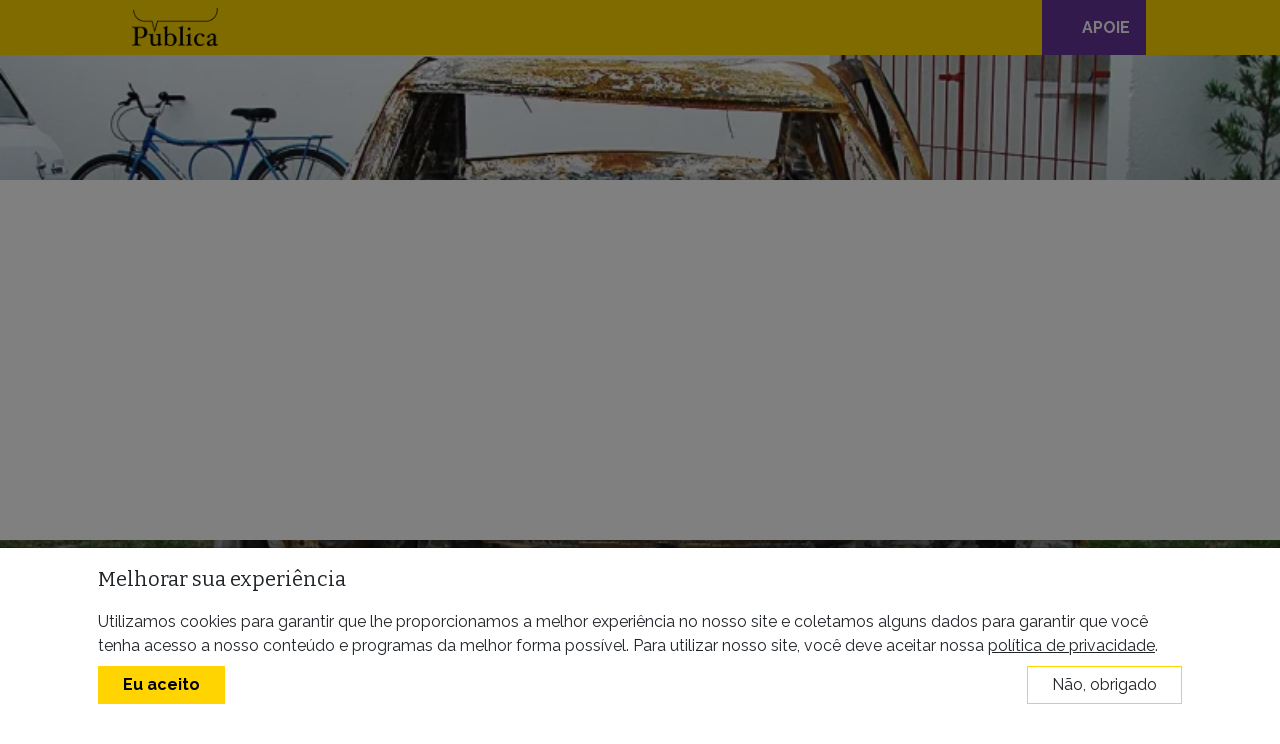

--- FILE ---
content_type: text/html; charset=UTF-8
request_url: https://apublica.org/2014/05/amor-ao-carro2/
body_size: 35040
content:
<!DOCTYPE html>
<html lang="pt-BR">
<head>
	<meta charset="UTF-8">
	<meta name="viewport" content="width=device-width, initial-scale=1, shrink-to-fit=no">
	<link rel="profile" href="http://gmpg.org/xfn/11">
	<meta name='robots' content='index, follow, max-image-preview:large, max-snippet:-1, max-video-preview:-1' />

	<!-- This site is optimized with the Yoast SEO plugin v26.8 - https://yoast.com/product/yoast-seo-wordpress/ -->
	<title>Amor ao carro - Agência Pública</title>
	<link rel="canonical" href="https://apublica.org/2014/05/amor-ao-carro2/" />
	<meta property="og:locale" content="pt_BR" />
	<meta property="og:type" content="article" />
	<meta property="og:title" content="Amor ao carro - Agência Pública" />
	<meta property="og:description" content="Para especialista, valorização do carro e das montadoras pelo brasileiro contribui para fragilidade na fiscalização de falhas cometidas pela indústria que poderiam causar recalls" />
	<meta property="og:url" content="https://apublica.org/2014/05/amor-ao-carro2/" />
	<meta property="og:site_name" content="Agência Pública" />
	<meta property="article:publisher" content="https://www.facebook.com/agenciapublica" />
	<meta property="article:published_time" content="2014-05-15T15:00:56+00:00" />
	<meta property="article:modified_time" content="2018-01-14T21:29:05+00:00" />
	<meta property="og:image" content="https://apublica.org/wp-content/uploads/2014/05/vectra-carro-do-caso-ES.jpg" />
	<meta property="og:image:width" content="1229" />
	<meta property="og:image:height" content="922" />
	<meta property="og:image:type" content="image/jpeg" />
	<meta name="author" content="Moriti Neto" />
	<meta name="twitter:card" content="summary_large_image" />
	<meta name="twitter:creator" content="@agenciapublica" />
	<meta name="twitter:site" content="@agenciapublica" />
	<meta name="twitter:label1" content="Escrito por" />
	<meta name="twitter:data1" content="Moriti Neto" />
	<meta name="twitter:label2" content="Est. tempo de leitura" />
	<meta name="twitter:data2" content="11 minutos" />
	<meta name="twitter:label3" content="Written by" />
	<meta name="twitter:data3" content="Moriti Neto" />
	<script type="application/ld+json" class="yoast-schema-graph">{"@context":"https://schema.org","@graph":[{"@type":"NewsArticle","@id":"https://apublica.org/2014/05/amor-ao-carro2/#article","isPartOf":{"@id":"https://apublica.org/2014/05/amor-ao-carro2/"},"author":[{"@id":"https://apublica.org/#/schema/person/542471e5ba0de7fcd3cce11eace70792"}],"headline":"Amor ao carro","datePublished":"2014-05-15T15:00:56+00:00","dateModified":"2018-01-14T21:29:05+00:00","mainEntityOfPage":{"@id":"https://apublica.org/2014/05/amor-ao-carro2/"},"wordCount":2150,"commentCount":6,"publisher":{"@id":"https://apublica.org/#organization"},"image":{"@id":"https://apublica.org/2014/05/amor-ao-carro2/#primaryimage"},"thumbnailUrl":"https://i0.wp.com/apublica.org/wp-content/uploads/2014/05/vectra-carro-do-caso-ES.jpg?fit=1229%2C922&ssl=1","articleSection":["Português"],"inLanguage":"pt-BR","potentialAction":[{"@type":"CommentAction","name":"Comment","target":["https://apublica.org/2014/05/amor-ao-carro2/#respond"]}],"copyrightYear":"2014","copyrightHolder":{"@id":"https://apublica.org/#organization"}},{"@type":"WebPage","@id":"https://apublica.org/2014/05/amor-ao-carro2/","url":"https://apublica.org/2014/05/amor-ao-carro2/","name":"Amor ao carro - Agência Pública","isPartOf":{"@id":"https://apublica.org/#website"},"primaryImageOfPage":{"@id":"https://apublica.org/2014/05/amor-ao-carro2/#primaryimage"},"image":{"@id":"https://apublica.org/2014/05/amor-ao-carro2/#primaryimage"},"thumbnailUrl":"https://i0.wp.com/apublica.org/wp-content/uploads/2014/05/vectra-carro-do-caso-ES.jpg?fit=1229%2C922&ssl=1","datePublished":"2014-05-15T15:00:56+00:00","dateModified":"2018-01-14T21:29:05+00:00","breadcrumb":{"@id":"https://apublica.org/2014/05/amor-ao-carro2/#breadcrumb"},"inLanguage":"pt-BR","potentialAction":[{"@type":"ReadAction","target":["https://apublica.org/2014/05/amor-ao-carro2/"]}]},{"@type":"ImageObject","inLanguage":"pt-BR","@id":"https://apublica.org/2014/05/amor-ao-carro2/#primaryimage","url":"https://i0.wp.com/apublica.org/wp-content/uploads/2014/05/vectra-carro-do-caso-ES.jpg?fit=1229%2C922&ssl=1","contentUrl":"https://i0.wp.com/apublica.org/wp-content/uploads/2014/05/vectra-carro-do-caso-ES.jpg?fit=1229%2C922&ssl=1","width":1229,"height":922,"caption":"O Vectra que explodiu em 8 de maio de 2009, na rodovia ES-060, no Espírito Santo"},{"@type":"BreadcrumbList","@id":"https://apublica.org/2014/05/amor-ao-carro2/#breadcrumb","itemListElement":[{"@type":"ListItem","position":1,"name":"Home","item":"https://apublica.org/"},{"@type":"ListItem","position":2,"name":"Amor ao carro"}]},{"@type":"WebSite","@id":"https://apublica.org/#website","url":"https://apublica.org/","name":"Agência Pública","description":"A primeira e mais premiada agência de jornalismo investigativo do Brasil.","publisher":{"@id":"https://apublica.org/#organization"},"potentialAction":[{"@type":"SearchAction","target":{"@type":"EntryPoint","urlTemplate":"https://apublica.org/?s={search_term_string}"},"query-input":{"@type":"PropertyValueSpecification","valueRequired":true,"valueName":"search_term_string"}}],"inLanguage":"pt-BR"},{"@type":"Organization","@id":"https://apublica.org/#organization","name":"Agência Pública","url":"https://apublica.org/","logo":{"@type":"ImageObject","inLanguage":"pt-BR","@id":"https://apublica.org/#/schema/logo/image/","url":"https://i0.wp.com/apublica.org/wp-content/uploads/2016/06/apublica-logo.jpg?fit=658%2C285&ssl=1","contentUrl":"https://i0.wp.com/apublica.org/wp-content/uploads/2016/06/apublica-logo.jpg?fit=658%2C285&ssl=1","width":658,"height":285,"caption":"Agência Pública"},"image":{"@id":"https://apublica.org/#/schema/logo/image/"},"sameAs":["https://www.facebook.com/agenciapublica","https://x.com/agenciapublica","https://instagram.com/agenciapublica","https://youtube.com/apublica"]},{"@type":"Person","@id":"https://apublica.org/#/schema/person/542471e5ba0de7fcd3cce11eace70792","name":"Moriti Neto","image":{"@type":"ImageObject","inLanguage":"pt-BR","@id":"https://apublica.org/#/schema/person/image/d8cb08b14848af2f9876c98f62d470e6","url":"https://secure.gravatar.com/avatar/b498413dab93264ebe72e795daa33a120145a14454f68d3baeaf2cfd3d626a42?s=96&d=https%3A%2F%2Fapublica.org%2Fwp-content%2Fuploads%2F2023%2F04%2Favatar.png&r=g","contentUrl":"https://secure.gravatar.com/avatar/b498413dab93264ebe72e795daa33a120145a14454f68d3baeaf2cfd3d626a42?s=96&d=https%3A%2F%2Fapublica.org%2Fwp-content%2Fuploads%2F2023%2F04%2Favatar.png&r=g","caption":"Moriti Neto"},"url":"https://apublica.org/autor/moriti-neto/"}]}</script>
	<!-- / Yoast SEO plugin. -->


<link rel='dns-prefetch' href='//unpkg.com' />
<link rel='dns-prefetch' href='//cdn.jsdelivr.net' />
<link rel='dns-prefetch' href='//stats.wp.com' />
<link rel='dns-prefetch' href='//use.fontawesome.com' />
<link rel='dns-prefetch' href='//hcaptcha.com' />
<link rel='dns-prefetch' href='//v0.wordpress.com' />
<link rel='preconnect' href='//i0.wp.com' />
<link rel="alternate" type="application/rss+xml" title="Feed para Agência Pública &raquo;" href="https://apublica.org/feed/" />
<link rel="alternate" type="application/rss+xml" title="Feed de comentários para Agência Pública &raquo;" href="https://apublica.org/comments/feed/" />
<link rel="alternate" type="application/rss+xml" title="Feed de comentários para Agência Pública &raquo; Amor ao carro" href="https://apublica.org/2014/05/amor-ao-carro2/feed/" />
<link rel="alternate" title="oEmbed (JSON)" type="application/json+oembed" href="https://apublica.org/wp-json/oembed/1.0/embed?url=https%3A%2F%2Fapublica.org%2F2014%2F05%2Famor-ao-carro2%2F" />
<link rel="alternate" title="oEmbed (XML)" type="text/xml+oembed" href="https://apublica.org/wp-json/oembed/1.0/embed?url=https%3A%2F%2Fapublica.org%2F2014%2F05%2Famor-ao-carro2%2F&#038;format=xml" />
<link rel="alternate" type="application/rss+xml" title="Feed de Agência Pública &raquo; Story" href="https://apublica.org/feed/"><style type='text/css' id='kt_global_css_variables'>
:root {
  --Primary: #FFD400;
  --Aliados: #663399;
  --Black: #000000;
  --Light: #F8F9FA;
  --Dark: #222222;
  --Sentinela: #0E7628;
}
</style>
<style id='wp-img-auto-sizes-contain-inline-css'>
img:is([sizes=auto i],[sizes^="auto," i]){contain-intrinsic-size:3000px 1500px}
/*# sourceURL=wp-img-auto-sizes-contain-inline-css */
</style>
<link rel='stylesheet' id='wp-block-library-css' href='https://apublica.org/wp-includes/css/dist/block-library/style.min.css?ver=6.9' media='all' />
<style id='wp-block-heading-inline-css'>
h1:where(.wp-block-heading).has-background,h2:where(.wp-block-heading).has-background,h3:where(.wp-block-heading).has-background,h4:where(.wp-block-heading).has-background,h5:where(.wp-block-heading).has-background,h6:where(.wp-block-heading).has-background{padding:1.25em 2.375em}h1.has-text-align-left[style*=writing-mode]:where([style*=vertical-lr]),h1.has-text-align-right[style*=writing-mode]:where([style*=vertical-rl]),h2.has-text-align-left[style*=writing-mode]:where([style*=vertical-lr]),h2.has-text-align-right[style*=writing-mode]:where([style*=vertical-rl]),h3.has-text-align-left[style*=writing-mode]:where([style*=vertical-lr]),h3.has-text-align-right[style*=writing-mode]:where([style*=vertical-rl]),h4.has-text-align-left[style*=writing-mode]:where([style*=vertical-lr]),h4.has-text-align-right[style*=writing-mode]:where([style*=vertical-rl]),h5.has-text-align-left[style*=writing-mode]:where([style*=vertical-lr]),h5.has-text-align-right[style*=writing-mode]:where([style*=vertical-rl]),h6.has-text-align-left[style*=writing-mode]:where([style*=vertical-lr]),h6.has-text-align-right[style*=writing-mode]:where([style*=vertical-rl]){rotate:180deg}
/*# sourceURL=https://apublica.org/wp-includes/blocks/heading/style.min.css */
</style>
<style id='wp-block-list-inline-css'>
ol,ul{box-sizing:border-box}:root :where(.wp-block-list.has-background){padding:1.25em 2.375em}
/*# sourceURL=https://apublica.org/wp-includes/blocks/list/style.min.css */
</style>
<style id='wp-block-group-inline-css'>
.wp-block-group{box-sizing:border-box}:where(.wp-block-group.wp-block-group-is-layout-constrained){position:relative}
/*# sourceURL=https://apublica.org/wp-includes/blocks/group/style.min.css */
</style>
<style id='wp-block-paragraph-inline-css'>
.is-small-text{font-size:.875em}.is-regular-text{font-size:1em}.is-large-text{font-size:2.25em}.is-larger-text{font-size:3em}.has-drop-cap:not(:focus):first-letter{float:left;font-size:8.4em;font-style:normal;font-weight:100;line-height:.68;margin:.05em .1em 0 0;text-transform:uppercase}body.rtl .has-drop-cap:not(:focus):first-letter{float:none;margin-left:.1em}p.has-drop-cap.has-background{overflow:hidden}:root :where(p.has-background){padding:1.25em 2.375em}:where(p.has-text-color:not(.has-link-color)) a{color:inherit}p.has-text-align-left[style*="writing-mode:vertical-lr"],p.has-text-align-right[style*="writing-mode:vertical-rl"]{rotate:180deg}
/*# sourceURL=https://apublica.org/wp-includes/blocks/paragraph/style.min.css */
</style>
<style id='acf-featuredpost-style-inline-css'>
@media (min-width: 768px) {
	.wp-block-columns .wp-block-column:first-child .extend-to-edge {
		margin-left: calc(-1 * (100vw - 596px) / 2);
	}
	
	.wp-block-columns .wp-block-column:nth-of-type(2) .extend-to-edge {
		margin-right: calc(-1 * (100vw - 596px) / 2);
	}
}

@media (min-width: 992px) {
	.wp-block-columns .wp-block-column:first-child .extend-to-edge {
		margin-left: calc(-1 * (100vw - 796px) / 2);
	}
	
	.wp-block-columns .wp-block-column:nth-of-type(2) .extend-to-edge {
		margin-right: calc(-1 * (100vw - 796px) / 2);
	}
}

@media (min-width: 1200px) {
	.wp-block-columns .wp-block-column:first-child .extend-to-edge {
		margin-left: calc(-1 * (100vw - 950px) / 2);
	}
	
	.wp-block-columns .wp-block-column:nth-of-type(2) .extend-to-edge {
		margin-right: calc(-1 * (100vw - 950px) / 2);
	}
}



/*# sourceURL=https://apublica.org/wp-content/themes/apublica4/blocks/featuredpost/featuredpost.css */
</style>
<style id='global-styles-inline-css'>
:root{--wp--preset--aspect-ratio--square: 1;--wp--preset--aspect-ratio--4-3: 4/3;--wp--preset--aspect-ratio--3-4: 3/4;--wp--preset--aspect-ratio--3-2: 3/2;--wp--preset--aspect-ratio--2-3: 2/3;--wp--preset--aspect-ratio--16-9: 16/9;--wp--preset--aspect-ratio--9-16: 9/16;--wp--preset--color--black: #000000;--wp--preset--color--cyan-bluish-gray: #abb8c3;--wp--preset--color--white: #ffffff;--wp--preset--color--pale-pink: #f78da7;--wp--preset--color--vivid-red: #cf2e2e;--wp--preset--color--luminous-vivid-orange: #ff6900;--wp--preset--color--luminous-vivid-amber: #fcb900;--wp--preset--color--light-green-cyan: #7bdcb5;--wp--preset--color--vivid-green-cyan: #00d084;--wp--preset--color--pale-cyan-blue: #8ed1fc;--wp--preset--color--vivid-cyan-blue: #0693e3;--wp--preset--color--vivid-purple: #9b51e0;--wp--preset--color--central-palette-1: #FFD400;--wp--preset--color--central-palette-2: #663399;--wp--preset--color--central-palette-3: #000000;--wp--preset--color--central-palette-6: #F8F9FA;--wp--preset--color--central-palette-4: #222222;--wp--preset--color--central-palette-5: #0E7628;--wp--preset--gradient--vivid-cyan-blue-to-vivid-purple: linear-gradient(135deg,rgb(6,147,227) 0%,rgb(155,81,224) 100%);--wp--preset--gradient--light-green-cyan-to-vivid-green-cyan: linear-gradient(135deg,rgb(122,220,180) 0%,rgb(0,208,130) 100%);--wp--preset--gradient--luminous-vivid-amber-to-luminous-vivid-orange: linear-gradient(135deg,rgb(252,185,0) 0%,rgb(255,105,0) 100%);--wp--preset--gradient--luminous-vivid-orange-to-vivid-red: linear-gradient(135deg,rgb(255,105,0) 0%,rgb(207,46,46) 100%);--wp--preset--gradient--very-light-gray-to-cyan-bluish-gray: linear-gradient(135deg,rgb(238,238,238) 0%,rgb(169,184,195) 100%);--wp--preset--gradient--cool-to-warm-spectrum: linear-gradient(135deg,rgb(74,234,220) 0%,rgb(151,120,209) 20%,rgb(207,42,186) 40%,rgb(238,44,130) 60%,rgb(251,105,98) 80%,rgb(254,248,76) 100%);--wp--preset--gradient--blush-light-purple: linear-gradient(135deg,rgb(255,206,236) 0%,rgb(152,150,240) 100%);--wp--preset--gradient--blush-bordeaux: linear-gradient(135deg,rgb(254,205,165) 0%,rgb(254,45,45) 50%,rgb(107,0,62) 100%);--wp--preset--gradient--luminous-dusk: linear-gradient(135deg,rgb(255,203,112) 0%,rgb(199,81,192) 50%,rgb(65,88,208) 100%);--wp--preset--gradient--pale-ocean: linear-gradient(135deg,rgb(255,245,203) 0%,rgb(182,227,212) 50%,rgb(51,167,181) 100%);--wp--preset--gradient--electric-grass: linear-gradient(135deg,rgb(202,248,128) 0%,rgb(113,206,126) 100%);--wp--preset--gradient--midnight: linear-gradient(135deg,rgb(2,3,129) 0%,rgb(40,116,252) 100%);--wp--preset--font-size--small: 13px;--wp--preset--font-size--medium: 20px;--wp--preset--font-size--large: 36px;--wp--preset--font-size--x-large: 42px;--wp--preset--spacing--20: 0.44rem;--wp--preset--spacing--30: 0.67rem;--wp--preset--spacing--40: 1rem;--wp--preset--spacing--50: 1.5rem;--wp--preset--spacing--60: 2.25rem;--wp--preset--spacing--70: 3.38rem;--wp--preset--spacing--80: 5.06rem;--wp--preset--shadow--natural: 6px 6px 9px rgba(0, 0, 0, 0.2);--wp--preset--shadow--deep: 12px 12px 50px rgba(0, 0, 0, 0.4);--wp--preset--shadow--sharp: 6px 6px 0px rgba(0, 0, 0, 0.2);--wp--preset--shadow--outlined: 6px 6px 0px -3px rgb(255, 255, 255), 6px 6px rgb(0, 0, 0);--wp--preset--shadow--crisp: 6px 6px 0px rgb(0, 0, 0);}:where(.is-layout-flex){gap: 0.5em;}:where(.is-layout-grid){gap: 0.5em;}body .is-layout-flex{display: flex;}.is-layout-flex{flex-wrap: wrap;align-items: center;}.is-layout-flex > :is(*, div){margin: 0;}body .is-layout-grid{display: grid;}.is-layout-grid > :is(*, div){margin: 0;}:where(.wp-block-columns.is-layout-flex){gap: 2em;}:where(.wp-block-columns.is-layout-grid){gap: 2em;}:where(.wp-block-post-template.is-layout-flex){gap: 1.25em;}:where(.wp-block-post-template.is-layout-grid){gap: 1.25em;}.has-black-color{color: var(--wp--preset--color--black) !important;}.has-cyan-bluish-gray-color{color: var(--wp--preset--color--cyan-bluish-gray) !important;}.has-white-color{color: var(--wp--preset--color--white) !important;}.has-pale-pink-color{color: var(--wp--preset--color--pale-pink) !important;}.has-vivid-red-color{color: var(--wp--preset--color--vivid-red) !important;}.has-luminous-vivid-orange-color{color: var(--wp--preset--color--luminous-vivid-orange) !important;}.has-luminous-vivid-amber-color{color: var(--wp--preset--color--luminous-vivid-amber) !important;}.has-light-green-cyan-color{color: var(--wp--preset--color--light-green-cyan) !important;}.has-vivid-green-cyan-color{color: var(--wp--preset--color--vivid-green-cyan) !important;}.has-pale-cyan-blue-color{color: var(--wp--preset--color--pale-cyan-blue) !important;}.has-vivid-cyan-blue-color{color: var(--wp--preset--color--vivid-cyan-blue) !important;}.has-vivid-purple-color{color: var(--wp--preset--color--vivid-purple) !important;}.has-black-background-color{background-color: var(--wp--preset--color--black) !important;}.has-cyan-bluish-gray-background-color{background-color: var(--wp--preset--color--cyan-bluish-gray) !important;}.has-white-background-color{background-color: var(--wp--preset--color--white) !important;}.has-pale-pink-background-color{background-color: var(--wp--preset--color--pale-pink) !important;}.has-vivid-red-background-color{background-color: var(--wp--preset--color--vivid-red) !important;}.has-luminous-vivid-orange-background-color{background-color: var(--wp--preset--color--luminous-vivid-orange) !important;}.has-luminous-vivid-amber-background-color{background-color: var(--wp--preset--color--luminous-vivid-amber) !important;}.has-light-green-cyan-background-color{background-color: var(--wp--preset--color--light-green-cyan) !important;}.has-vivid-green-cyan-background-color{background-color: var(--wp--preset--color--vivid-green-cyan) !important;}.has-pale-cyan-blue-background-color{background-color: var(--wp--preset--color--pale-cyan-blue) !important;}.has-vivid-cyan-blue-background-color{background-color: var(--wp--preset--color--vivid-cyan-blue) !important;}.has-vivid-purple-background-color{background-color: var(--wp--preset--color--vivid-purple) !important;}.has-black-border-color{border-color: var(--wp--preset--color--black) !important;}.has-cyan-bluish-gray-border-color{border-color: var(--wp--preset--color--cyan-bluish-gray) !important;}.has-white-border-color{border-color: var(--wp--preset--color--white) !important;}.has-pale-pink-border-color{border-color: var(--wp--preset--color--pale-pink) !important;}.has-vivid-red-border-color{border-color: var(--wp--preset--color--vivid-red) !important;}.has-luminous-vivid-orange-border-color{border-color: var(--wp--preset--color--luminous-vivid-orange) !important;}.has-luminous-vivid-amber-border-color{border-color: var(--wp--preset--color--luminous-vivid-amber) !important;}.has-light-green-cyan-border-color{border-color: var(--wp--preset--color--light-green-cyan) !important;}.has-vivid-green-cyan-border-color{border-color: var(--wp--preset--color--vivid-green-cyan) !important;}.has-pale-cyan-blue-border-color{border-color: var(--wp--preset--color--pale-cyan-blue) !important;}.has-vivid-cyan-blue-border-color{border-color: var(--wp--preset--color--vivid-cyan-blue) !important;}.has-vivid-purple-border-color{border-color: var(--wp--preset--color--vivid-purple) !important;}.has-vivid-cyan-blue-to-vivid-purple-gradient-background{background: var(--wp--preset--gradient--vivid-cyan-blue-to-vivid-purple) !important;}.has-light-green-cyan-to-vivid-green-cyan-gradient-background{background: var(--wp--preset--gradient--light-green-cyan-to-vivid-green-cyan) !important;}.has-luminous-vivid-amber-to-luminous-vivid-orange-gradient-background{background: var(--wp--preset--gradient--luminous-vivid-amber-to-luminous-vivid-orange) !important;}.has-luminous-vivid-orange-to-vivid-red-gradient-background{background: var(--wp--preset--gradient--luminous-vivid-orange-to-vivid-red) !important;}.has-very-light-gray-to-cyan-bluish-gray-gradient-background{background: var(--wp--preset--gradient--very-light-gray-to-cyan-bluish-gray) !important;}.has-cool-to-warm-spectrum-gradient-background{background: var(--wp--preset--gradient--cool-to-warm-spectrum) !important;}.has-blush-light-purple-gradient-background{background: var(--wp--preset--gradient--blush-light-purple) !important;}.has-blush-bordeaux-gradient-background{background: var(--wp--preset--gradient--blush-bordeaux) !important;}.has-luminous-dusk-gradient-background{background: var(--wp--preset--gradient--luminous-dusk) !important;}.has-pale-ocean-gradient-background{background: var(--wp--preset--gradient--pale-ocean) !important;}.has-electric-grass-gradient-background{background: var(--wp--preset--gradient--electric-grass) !important;}.has-midnight-gradient-background{background: var(--wp--preset--gradient--midnight) !important;}.has-small-font-size{font-size: var(--wp--preset--font-size--small) !important;}.has-medium-font-size{font-size: var(--wp--preset--font-size--medium) !important;}.has-large-font-size{font-size: var(--wp--preset--font-size--large) !important;}.has-x-large-font-size{font-size: var(--wp--preset--font-size--x-large) !important;}
/*# sourceURL=global-styles-inline-css */
</style>

<style id='classic-theme-styles-inline-css'>
/*! This file is auto-generated */
.wp-block-button__link{color:#fff;background-color:#32373c;border-radius:9999px;box-shadow:none;text-decoration:none;padding:calc(.667em + 2px) calc(1.333em + 2px);font-size:1.125em}.wp-block-file__button{background:#32373c;color:#fff;text-decoration:none}
/*# sourceURL=/wp-includes/css/classic-themes.min.css */
</style>
<style id='font-awesome-svg-styles-default-inline-css'>
.svg-inline--fa {
  display: inline-block;
  height: 1em;
  overflow: visible;
  vertical-align: -.125em;
}
/*# sourceURL=font-awesome-svg-styles-default-inline-css */
</style>
<link rel='stylesheet' id='font-awesome-svg-styles-css' href='https://apublica.org/wp-content/uploads/font-awesome/v7.1.0/css/svg-with-js.css' media='all' />
<style id='font-awesome-svg-styles-inline-css'>
   .wp-block-font-awesome-icon svg::before,
   .wp-rich-text-font-awesome-icon svg::before {content: unset;}
/*# sourceURL=font-awesome-svg-styles-inline-css */
</style>
<link rel='stylesheet' id='pb-accordion-blocks-style-css' href='https://apublica.org/wp-content/plugins/accordion-blocks/build/index.css?ver=1.5.0' media='all' />
<link rel='stylesheet' id='publica-popups-style-css' href='https://apublica.org/wp-content/plugins/publica-popups/assets/css/custom.css?ver=1747329234' media='all' />
<link rel='stylesheet' id='publicaiq-helper-style-css' href='https://apublica.org/wp-content/plugins/publicaiq-helper/assets/css/custom.css?ver=1740152048' media='all' />
<link rel='stylesheet' id='child-styles-css' href='https://apublica.org/wp-content/themes/apublica4/css/publica4.css?ver=1678025814' media='all' />
<link rel='stylesheet' id='alignments-css' href='https://apublica.org/wp-content/themes/apublica4/css/alignments.alt.css?ver=1756916820' media='all' />
<link rel='stylesheet' id='timeline-css' href='https://apublica.org/wp-content/themes/apublica4/css/timeline.css?ver=1679963635' media='all' />
<link rel='stylesheet' id='custom-styles-css' href='https://apublica.org/wp-content/themes/apublica4/css/custom.css?ver=1763069963' media='all' />
<link rel='stylesheet' id='genericons-css' href='https://apublica.org/wp-content/plugins/jetpack/_inc/genericons/genericons/genericons.css?ver=3.1' media='all' />
<link rel='stylesheet' id='jetpack-social-menu-css' href='https://apublica.org/wp-content/plugins/jetpack/jetpack_vendor/automattic/jetpack-classic-theme-helper/src/social-menu/social-menu.css?ver=1.0' media='all' />
<link crossorigin="anonymous" rel='stylesheet' id='font-awesome-official-css' href='https://use.fontawesome.com/releases/v7.1.0/css/all.css' media='all' integrity="sha384-YgSbYtJcfPnMV/aJ0UdQk84ctht/ckX0MrfQwxOhw43RMBw2WSaDSMVh4gQwLdE4" crossorigin="anonymous" />
<style id='block-visibility-screen-size-styles-inline-css'>
/* Large screens (desktops, 992px and up) */
@media ( min-width: 992px ) {
	.block-visibility-hide-large-screen {
		display: none !important;
	}
}

/* Medium screens (tablets, between 768px and 992px) */
@media ( min-width: 768px ) and ( max-width: 991.98px ) {
	.block-visibility-hide-medium-screen {
		display: none !important;
	}
}

/* Small screens (mobile devices, less than 768px) */
@media ( max-width: 767.98px ) {
	.block-visibility-hide-small-screen {
		display: none !important;
	}
}
/*# sourceURL=block-visibility-screen-size-styles-inline-css */
</style>
<link crossorigin="anonymous" rel='stylesheet' id='font-awesome-official-v4shim-css' href='https://use.fontawesome.com/releases/v7.1.0/css/v4-shims.css' media='all' integrity="sha384-x7gY7KtJtebXMA+u0+29uPlUOz4p7j98RqgzQi1GfRXoi2lLDwinWvWfqWmlDB/i" crossorigin="anonymous" />
<style id="kt_central_palette_gutenberg_css" type="text/css">.has-central-palette-1-color{color:#FFD400}.has-central-palette-1-background-color{background-color:#FFD400}.has-central-palette-2-color{color:#663399}.has-central-palette-2-background-color{background-color:#663399}.has-central-palette-3-color{color:#000000}.has-central-palette-3-background-color{background-color:#000000}.has-central-palette-6-color{color:#F8F9FA}.has-central-palette-6-background-color{background-color:#F8F9FA}.has-central-palette-4-color{color:#222222}.has-central-palette-4-background-color{background-color:#222222}.has-central-palette-5-color{color:#0E7628}.has-central-palette-5-background-color{background-color:#0E7628}
</style>
<script src="https://apublica.org/wp-includes/js/jquery/jquery.min.js?ver=3.7.1" id="jquery-core-js"></script>
<script src="https://apublica.org/wp-includes/js/jquery/jquery-migrate.min.js?ver=3.4.1" id="jquery-migrate-js"></script>
<script src="https://apublica.org/wp-content/plugins/wp-scroll-depth/js/jquery-scrolldepth/jquery.scrolldepth.min.js?ver=6.9" id="jquery.scrolldepth-js"></script>
<link rel="https://api.w.org/" href="https://apublica.org/wp-json/" /><link rel="alternate" title="JSON" type="application/json" href="https://apublica.org/wp-json/wp/v2/posts/8667" /><link rel="EditURI" type="application/rsd+xml" title="RSD" href="https://apublica.org/xmlrpc.php?rsd" />
<meta name="generator" content="WordPress 6.9" />
<link rel='shortlink' href='https://apublica.org/?p=8667' />
<!-- Start Fluid Video Embeds Style Tag -->
<style type="text/css">
/* Fluid Video Embeds */
.fve-video-wrapper {
    position: relative;
    overflow: hidden;
    height: 0;
    background-color: transparent;
    padding-bottom: 56.25%;
    margin: 0.5em 0;
}
.fve-video-wrapper iframe,
.fve-video-wrapper object,
.fve-video-wrapper embed {
    position: absolute;
    display: block;
    top: 0;
    left: 0;
    width: 100%;
    height: 100%;
}
.fve-video-wrapper a.hyperlink-image {
    position: relative;
    display: none;
}
.fve-video-wrapper a.hyperlink-image img {
    position: relative;
    z-index: 2;
    width: 100%;
}
.fve-video-wrapper a.hyperlink-image .fve-play-button {
    position: absolute;
    left: 35%;
    top: 35%;
    right: 35%;
    bottom: 35%;
    z-index: 3;
    background-color: rgba(40, 40, 40, 0.75);
    background-size: 100% 100%;
    border-radius: 10px;
}
.fve-video-wrapper a.hyperlink-image:hover .fve-play-button {
    background-color: rgba(0, 0, 0, 0.85);
}
</style>
<!-- End Fluid Video Embeds Style Tag -->
<meta name="post_id" content="8667" /><script>
	jQuery( document ).ready(function(){
		jQuery.scrollDepth({
			elements: [''],
			percentage: true,
			userTiming: true,
			pixelDepth: false,
			nonInteraction: false,
			gtmOverride: false,
	});
});
</script>
<style>
.h-captcha{position:relative;display:block;margin-bottom:2rem;padding:0;clear:both}.h-captcha[data-size="normal"]{width:302px;height:76px}.h-captcha[data-size="compact"]{width:158px;height:138px}.h-captcha[data-size="invisible"]{display:none}.h-captcha iframe{z-index:1}.h-captcha::before{content:"";display:block;position:absolute;top:0;left:0;background:url(https://apublica.org/wp-content/plugins/hcaptcha-for-forms-and-more/assets/images/hcaptcha-div-logo.svg) no-repeat;border:1px solid #fff0;border-radius:4px;box-sizing:border-box}.h-captcha::after{content:"The hCaptcha loading is delayed until user interaction.";font-family:-apple-system,system-ui,BlinkMacSystemFont,"Segoe UI",Roboto,Oxygen,Ubuntu,"Helvetica Neue",Arial,sans-serif;font-size:10px;font-weight:500;position:absolute;top:0;bottom:0;left:0;right:0;box-sizing:border-box;color:#bf1722;opacity:0}.h-captcha:not(:has(iframe))::after{animation:hcap-msg-fade-in .3s ease forwards;animation-delay:2s}.h-captcha:has(iframe)::after{animation:none;opacity:0}@keyframes hcap-msg-fade-in{to{opacity:1}}.h-captcha[data-size="normal"]::before{width:302px;height:76px;background-position:93.8% 28%}.h-captcha[data-size="normal"]::after{width:302px;height:76px;display:flex;flex-wrap:wrap;align-content:center;line-height:normal;padding:0 75px 0 10px}.h-captcha[data-size="compact"]::before{width:158px;height:138px;background-position:49.9% 78.8%}.h-captcha[data-size="compact"]::after{width:158px;height:138px;text-align:center;line-height:normal;padding:24px 10px 10px 10px}.h-captcha[data-theme="light"]::before,body.is-light-theme .h-captcha[data-theme="auto"]::before,.h-captcha[data-theme="auto"]::before{background-color:#fafafa;border:1px solid #e0e0e0}.h-captcha[data-theme="dark"]::before,body.is-dark-theme .h-captcha[data-theme="auto"]::before,html.wp-dark-mode-active .h-captcha[data-theme="auto"]::before,html.drdt-dark-mode .h-captcha[data-theme="auto"]::before{background-image:url(https://apublica.org/wp-content/plugins/hcaptcha-for-forms-and-more/assets/images/hcaptcha-div-logo-white.svg);background-repeat:no-repeat;background-color:#333;border:1px solid #f5f5f5}@media (prefers-color-scheme:dark){.h-captcha[data-theme="auto"]::before{background-image:url(https://apublica.org/wp-content/plugins/hcaptcha-for-forms-and-more/assets/images/hcaptcha-div-logo-white.svg);background-repeat:no-repeat;background-color:#333;border:1px solid #f5f5f5}}.h-captcha[data-theme="custom"]::before{background-color:initial}.h-captcha[data-size="invisible"]::before,.h-captcha[data-size="invisible"]::after{display:none}.h-captcha iframe{position:relative}div[style*="z-index: 2147483647"] div[style*="border-width: 11px"][style*="position: absolute"][style*="pointer-events: none"]{border-style:none}
</style>
	<style>img#wpstats{display:none}</style>
		<meta name="mobile-web-app-capable" content="yes">
<meta name="apple-mobile-web-app-capable" content="yes">
<meta name="apple-mobile-web-app-title" content="Agência Pública - A primeira e mais premiada agência de jornalismo investigativo do Brasil.">
<link rel="amphtml" href="https://apublica.org/2014/05/amor-ao-carro2/?amp"><link rel="icon" href="https://i0.wp.com/apublica.org/wp-content/uploads/2023/04/cropped-P-logo-Publica-circulo-preto-amarelo.png?fit=32%2C32&#038;ssl=1" sizes="32x32" />
<link rel="icon" href="https://i0.wp.com/apublica.org/wp-content/uploads/2023/04/cropped-P-logo-Publica-circulo-preto-amarelo.png?fit=192%2C192&#038;ssl=1" sizes="192x192" />
<link rel="apple-touch-icon" href="https://i0.wp.com/apublica.org/wp-content/uploads/2023/04/cropped-P-logo-Publica-circulo-preto-amarelo.png?fit=180%2C180&#038;ssl=1" />
<meta name="msapplication-TileImage" content="https://i0.wp.com/apublica.org/wp-content/uploads/2023/04/cropped-P-logo-Publica-circulo-preto-amarelo.png?fit=270%2C270&#038;ssl=1" />
	
	</head>


<body class="wp-singular post-template-default single single-post postid-8667 single-format-standard wp-custom-logo wp-embed-responsive wp-theme-understrap wp-child-theme-apublica4 group-blog understrap-has-sidebar" itemscope itemtype="http://schema.org/WebSite" data-scripts-waiting="1">


<div class="site" id="page">

	<!-- ******************* The Navbar Area ******************* -->
	<header id="wrapper-navbar">

		<a class="skip-link visually-hidden-focusable" href="#content">
			Skip to content		</a>

		
		<div id='progressBarWrap' class="position-fixed">
			<div id='progressBar'></div>
		</div>
		
<nav id="main-nav" class="navbar navbar-expand-md navbar-light bg-primary fixed-top flex-column" aria-labelledby="main-nav-label">

	<h2 id="main-nav-label" class="screen-reader-text">
		Navegação principal	</h2>

	<div class="position-relative container">

		<div>
			<a class="btn btn-primary" data-bs-toggle="offcanvas" href="#offcanvasMenu" role="button" aria-controls="offcanvasMenu">
				<i class="fa-solid fa-bars"></i>
			</a>
			
			<a href="https://apublica.org/" class="d-none">
				<img width="150" height="150" src="https://i0.wp.com/apublica.org/wp-content/uploads/2023/04/P-logo-Publica-circulo-preto-amarelo.png?resize=150%2C150&amp;ssl=1" class="attachment-thumbnail size-thumbnail" alt="Agência Pública" style="height: 32px; width: auto;" title="Agência Pública" decoding="async" srcset="https://i0.wp.com/apublica.org/wp-content/uploads/2023/04/P-logo-Publica-circulo-preto-amarelo.png?w=1000&amp;ssl=1 1000w, https://i0.wp.com/apublica.org/wp-content/uploads/2023/04/P-logo-Publica-circulo-preto-amarelo.png?resize=600%2C600&amp;ssl=1 600w, https://i0.wp.com/apublica.org/wp-content/uploads/2023/04/P-logo-Publica-circulo-preto-amarelo.png?resize=150%2C150&amp;ssl=1 150w, https://i0.wp.com/apublica.org/wp-content/uploads/2023/04/P-logo-Publica-circulo-preto-amarelo.png?resize=300%2C300&amp;ssl=1 300w, https://i0.wp.com/apublica.org/wp-content/uploads/2023/04/P-logo-Publica-circulo-preto-amarelo.png?resize=240%2C240&amp;ssl=1 240w, https://i0.wp.com/apublica.org/wp-content/uploads/2023/04/P-logo-Publica-circulo-preto-amarelo.png?resize=96%2C96&amp;ssl=1 96w" sizes="(max-width: 150px) 85vw, 150px" />			</a>
			
			<!-- Your site branding in the menu -->
						
				<div class="d-inline-block">
					<a class="navbar-brand m-0 p-0" rel="home" href="https://apublica.org/" itemprop="url">
						<img width="800" height="355" src="https://i0.wp.com/apublica.org/wp-content/uploads/2022/07/publica-logo-alta-4-1-1.png?fit=800%2C355&amp;ssl=1" class="attachment-medium size-medium" alt="Agência Pública" style="height: 38px; width: auto;" title="Agência Pública" decoding="async" fetchpriority="high" srcset="https://i0.wp.com/apublica.org/wp-content/uploads/2022/07/publica-logo-alta-4-1-1.png?w=3042&amp;ssl=1 3042w, https://i0.wp.com/apublica.org/wp-content/uploads/2022/07/publica-logo-alta-4-1-1.png?resize=800%2C355&amp;ssl=1 800w, https://i0.wp.com/apublica.org/wp-content/uploads/2022/07/publica-logo-alta-4-1-1.png?resize=1600%2C710&amp;ssl=1 1600w, https://i0.wp.com/apublica.org/wp-content/uploads/2022/07/publica-logo-alta-4-1-1.png?resize=1536%2C682&amp;ssl=1 1536w, https://i0.wp.com/apublica.org/wp-content/uploads/2022/07/publica-logo-alta-4-1-1.png?resize=2048%2C909&amp;ssl=1 2048w, https://i0.wp.com/apublica.org/wp-content/uploads/2022/07/publica-logo-alta-4-1-1.png?resize=150%2C67&amp;ssl=1 150w, https://i0.wp.com/apublica.org/wp-content/uploads/2022/07/publica-logo-alta-4-1-1.png?w=1280&amp;ssl=1 1280w, https://i0.wp.com/apublica.org/wp-content/uploads/2022/07/publica-logo-alta-4-1-1.png?w=1920&amp;ssl=1 1920w" sizes="(max-width: 709px) 85vw, (max-width: 909px) 67vw, (max-width: 984px) 61vw, (max-width: 1362px) 45vw, 2400px" />					</a>
					<div id="post-type-in-navbar" class="d-none"></div>
				</div>
			
					</div>

		
		<div>
			<div class="d-inline-flex position-absolute mr-3 px-3 bg-secondary align-items-center btn-support">
				<a href="https://apoie.apublica.org/" class="js-aliados_event text-light text-uppercase fw-bold text-decoration-none" data-category="header" data-action="click" data-label="seja-aliado" id="aliados-header"><i class="fas fa-fist-raised text-light me-1"></i>Apoie</a>
			</div>
			
			<a class="btn btn-primary" data-bs-toggle="offcanvas" href="#offcanvasSearch" role="button" aria-controls="offcanvasSearch">
				<i class="fa-solid fa-magnifying-glass"></i>
			</a>
		</div>

	</div><!-- .container(-fluid) -->

	
	<!-- CTA -->
	
		
</nav><!-- #main-nav -->

<!-- Main menu -->
<div class="offcanvas offcanvas-start bg-primary" tabindex="-1" id="offcanvasMenu" aria-labelledby="offcanvasMenuLabel">
	<div class="offcanvas-header">
		<h5 class="offcanvas-title text-uppercase" id="offcanvasMenuLabel">
			<a rel="home" href="https://apublica.org/" itemprop="url">
				<img width="800" height="355" src="https://i0.wp.com/apublica.org/wp-content/uploads/2022/07/publica-logo-alta-4-1-1.png?fit=800%2C355&amp;ssl=1" class="attachment-medium size-medium" alt="Agência Pública" style="height: 38px; width: auto;" title="Agência Pública" decoding="async" fetchpriority="high" srcset="https://i0.wp.com/apublica.org/wp-content/uploads/2022/07/publica-logo-alta-4-1-1.png?w=3042&amp;ssl=1 3042w, https://i0.wp.com/apublica.org/wp-content/uploads/2022/07/publica-logo-alta-4-1-1.png?resize=800%2C355&amp;ssl=1 800w, https://i0.wp.com/apublica.org/wp-content/uploads/2022/07/publica-logo-alta-4-1-1.png?resize=1600%2C710&amp;ssl=1 1600w, https://i0.wp.com/apublica.org/wp-content/uploads/2022/07/publica-logo-alta-4-1-1.png?resize=1536%2C682&amp;ssl=1 1536w, https://i0.wp.com/apublica.org/wp-content/uploads/2022/07/publica-logo-alta-4-1-1.png?resize=2048%2C909&amp;ssl=1 2048w, https://i0.wp.com/apublica.org/wp-content/uploads/2022/07/publica-logo-alta-4-1-1.png?resize=150%2C67&amp;ssl=1 150w, https://i0.wp.com/apublica.org/wp-content/uploads/2022/07/publica-logo-alta-4-1-1.png?w=1280&amp;ssl=1 1280w, https://i0.wp.com/apublica.org/wp-content/uploads/2022/07/publica-logo-alta-4-1-1.png?w=1920&amp;ssl=1 1920w" sizes="(max-width: 709px) 85vw, (max-width: 909px) 67vw, (max-width: 984px) 61vw, (max-width: 1362px) 45vw, 2400px" />			</a>
					</h5>
		<button type="button" class="btn-close" data-bs-dismiss="offcanvas" aria-label="Close"></button>
	</div>
	<div class="offcanvas-body">
		<div class="mb-2 text-center social-menu social-menu-alt list-unstyled fs-5"><ul id="offcanvas-social-menu" class="p-0 mb-4"><li id="menu-item-169242" class="menu-item menu-item-type-custom menu-item-object-custom menu-item-169242"><a href="https://bsky.app/profile/apublica.org"><i class="fa-brands fa-bluesky"></i></a></li>
<li id="menu-item-120122" class="menu-item menu-item-type-custom menu-item-object-custom menu-item-120122"><a href="https://www.facebook.com/agenciapublica"><i class="fab fa-facebook-f"></i></a></li>
<li id="menu-item-120123" class="menu-item menu-item-type-custom menu-item-object-custom menu-item-120123"><a href="https://youtube.com/apublica"><i class="fab fa-youtube"></i></a></li>
<li id="menu-item-120124" class="menu-item menu-item-type-custom menu-item-object-custom menu-item-120124"><a href="https://instagram.com/agenciapublica"><i class="fab fa-instagram"></i></a></li>
<li id="menu-item-120125" class="d-md-none d-lg-inline-block menu-item menu-item-type-custom menu-item-object-custom menu-item-120125"><a href="https://www.whatsapp.com/channel/0029Va9bDYu0QeamIQWQo129"><i class="fab fa-whatsapp"></i></a></li>
<li id="menu-item-120126" class="d-md-none d-lg-inline-block menu-item menu-item-type-custom menu-item-object-custom menu-item-120126"><a href="https://t.me/listadapublica"><i class="fab fa-telegram-plane"></i></a></li>
<li id="menu-item-123364" class="menu-item menu-item-type-custom menu-item-object-custom menu-item-123364"><a href="https://www.linkedin.com/company/agenciapublica/"><i class="fab fa-linkedin"></i></a></li>
</ul></div>		
					<section id="block-46" class="widget fw-bold text-uppercase  widget_block">
<ul class="wp-block-list list-unstyled fw-bold">
<li><a href="https://apoie.apublica.org" target="_blank" rel="noreferrer noopener">Apoie o jornalismo da Pública!</a><br><a href="https://apublica.org/assine-nossas-newsletters/" target="_blank" rel="noreferrer noopener">Assine nossas newsletters</a></li>



<li><br><a href="https://apublica.org/tag/agenda-da-semana/" target="_blank" rel="noreferrer noopener">Confira a agenda da semana<br></a><a href="https://apublica.org/arquivo/" target="_blank" rel="noreferrer noopener">Mais recentes</a><br><a href="https://apublica.org/tipo/cronica/" target="_blank" rel="noreferrer noopener">Crônica de sábado<br></a><br><a href="https://apublica.org/editorial/clima/" target="_blank" rel="noreferrer noopener">Clima</a><br><a href="https://apublica.org/editorial/empresas/" target="_blank" rel="noreferrer noopener">Empresas</a><br><a href="https://apublica.org/editorial/genero-e-diversidade/" target="_blank" rel="noreferrer noopener">Gênero e Diversidade</a><br><a href="https://apublica.org/editorial/internacional/" target="_blank" rel="noreferrer noopener">Internacional</a><br><a href="https://apublica.org/editorial/justica/" target="_blank" rel="noreferrer noopener">Justiça</a><br><a href="https://apublica.org/editorial/militares/" target="_blank" rel="noreferrer noopener">Militares</a><br><a href="https://apublica.org/editorial/poder/" target="_blank" rel="noreferrer noopener">Poder<br></a><a href="https://apublica.org/editorial/poder-religioso/" target="_blank" rel="noreferrer noopener">Poder religioso</a><br><a href="https://apublica.org/editorial/sociedade/" target="_blank" rel="noreferrer noopener">Sociedade</a><br><a href="https://apublica.org/editorial/socioambiental/" target="_blank" rel="noreferrer noopener">Socioambiental</a><br><a href="https://apublica.org/editorial/tecnologia/" target="_blank" rel="noreferrer noopener"></a><a href="https://apublica.org/editorial/tecnologia/" target="_blank" rel="noreferrer noopener">Tecnologia</a></li>



<li><a href="https://apublica.org/editorial/violencia/" target="_blank" rel="noreferrer noopener">Violência</a><br><br><a href="https://apublica.org/podcast/" target="_blank" rel="noreferrer noopener">Podcasts</a></li>
</ul>
</section><section id="block-48" class="widget fw-bold text-uppercase  widget_block">
<ul class="wp-block-list list-unstyled  fw-bold">
<li><a href="/republique/">Republique</a></li>
</ul>
</section><section id="block-49" class="widget fw-bold text-uppercase  widget_block">
<h5 class="wp-block-heading">Quem somos</h5>
</section><section id="block-50" class="widget fw-bold text-uppercase  widget_block">
<ul class="wp-block-list list-unstyled  fw-bold">
<li><a href="/quem-somos/">Sobre</a></li>



<li><a href="/contato/">Contato</a></li>



<li><a href="/transparencia/">Transparência</a></li>



<li><a href="https://apublica.org/trabalhe-na-publica/">Trabalhe conosco</a></li>
</ul>
</section><section id="block-51" class="widget fw-bold text-uppercase  widget_block">
<h5 class="wp-block-heading">About us</h5>
</section><section id="block-52" class="widget fw-bold text-uppercase  widget_block">
<ul class="wp-block-list list-unstyled  fw-bold">
<li><a href="/about-us/">Who we are</a></li>



<li><a href="/republish-our-stories/">Republish our stories</a></li>



<li><a href="/category/english/">Read our stories</a></li>



<li><a href="/transparency/">Transparency</a></li>
</ul>
</section><section id="block-53" class="widget fw-bold text-uppercase  widget_block">
<h5 class="wp-block-heading">¿Quiénes somos?</h5>
</section><section id="block-54" class="widget fw-bold text-uppercase  widget_block">
<ul class="wp-block-list list-unstyled  fw-bold">
<li><a href="/quienes-somos/">¿Quiénes somos?</a></li>



<li><a href="/republique-nuestras-historias/">Cómo republicar</a></li>



<li><a href="/category/espanol/">Archivo</a></li>



<li><a href="/transparencia-2/">Transparencia</a></li>
</ul>
</section>				</div>
</div>

<!-- Search -->
<div class="offcanvas offcanvas-end bg-light" tabindex="-1" id="offcanvasSearch" aria-labelledby="offcanvasSearchLabel">
	<div class="offcanvas-header">
		<h5 class="offcanvas-title text-uppercase" id="offcanvasSearchLabel">Buscar</h5>
		<button type="button" class="btn-close" data-bs-dismiss="offcanvas" aria-label="Close"></button>
	</div>
	<div class="offcanvas-body d-flex flex-column">
		<div class="mb-4">
						
			<!--
			<form role="search" class="search-form" id="main-search-form">
				<label class="screen-reader-text" for="s-1">Busca por</label>
				<div class="input-group">
					<input type="search" class="field search-field form-control" id="inline-search" name="inline-search" value="" placeholder="Buscar…">
					<a href="#_" class="submit search-submit btn btn-primary text-uppercase fw-bold js-inline_search"><i class="fa-solid fa-magnifying-glass"></i></a>
				</div>
			</form>
			-->
		
			<form role="search" class="search-form" id="main-search-form">
				<label class="screen-reader-text" for="s-1">Busca por</label>
				<div class="input-group">
					<input type="search" class="field search-field form-control" id="inline-search" name="inline-search" value="" placeholder="Buscar…">
					<a href="#_" class="submit search-submit btn btn-primary text-uppercase fw-bold js-inline_search_external"><i class="fa-solid fa-magnifying-glass"></i></a>
				</div>
			</form>

		</div>

		<div id="inline-search-results-wrap" class="flex-grow overflow-auto mb-3" style="display: none;">
			<div class="d-flex flex-column h-100">
				<h6 class="text-uppercase d-flex justify-content-between align-items-center">
					<span>
						Resultados da pesquisa						<a href="#_" class="btn btn-sm js-inline_search_next" id="inline-search-next" style="display: none;" data-page="1"><i class="fa-solid fa-plus"></i></a>
					</span>
					<span class="loading" style="display: none;"><i class="fa-solid fa-spin fa-circle-notch"></i></span>
				</h6>
				<div id="inline-search-results" class="overflow-auto" style=""></div>
			</div>
		</div>
		
		<div id="popular-tags" class="mb-4">
			<h3 class="h5 text-uppercase alt mb-3 text-start mt-0 border-top border-2 border-primary pt-2 fst-sans-serif">Tags populares</h3>
			<a href="https://apublica.org/tag/politica/" class="btn btn-outline-primary text-dark fst-italic mb-2 me-2 py-0 px-3 fst-serif" rel="tag"><small>política</small></a><a href="https://apublica.org/tag/estados-unidos/" class="btn btn-outline-primary text-dark fst-italic mb-2 me-2 py-0 px-3 fst-serif" rel="tag"><small>Estados Unidos</small></a><a href="https://apublica.org/tag/donald-trump/" class="btn btn-outline-primary text-dark fst-italic mb-2 me-2 py-0 px-3 fst-serif" rel="tag"><small>Donald Trump</small></a><a href="https://apublica.org/tag/venezuela/" class="btn btn-outline-primary text-dark fst-italic mb-2 me-2 py-0 px-3 fst-serif" rel="tag"><small>Venezuela</small></a><a href="https://apublica.org/tag/justica/" class="btn btn-outline-primary text-dark fst-italic mb-2 me-2 py-0 px-3 fst-serif" rel="tag"><small>Justiça</small></a><a href="https://apublica.org/tag/meio-ambiente/" class="btn btn-outline-primary text-dark fst-italic mb-2 me-2 py-0 px-3 fst-serif" rel="tag"><small>meio ambiente</small></a><a href="https://apublica.org/tag/comportamento/" class="btn btn-outline-primary text-dark fst-italic mb-2 me-2 py-0 px-3 fst-serif" rel="tag"><small>comportamento</small></a><a href="https://apublica.org/tag/tecnologia/" class="btn btn-outline-primary text-dark fst-italic mb-2 me-2 py-0 px-3 fst-serif" rel="tag"><small>tecnologia</small></a><a href="https://apublica.org/tag/banco-master/" class="btn btn-outline-primary text-dark fst-italic mb-2 me-2 py-0 px-3 fst-serif" rel="tag"><small>Banco Master</small></a><a href="https://apublica.org/tag/inteligencia-artificial/" class="btn btn-outline-primary text-dark fst-italic mb-2 me-2 py-0 px-3 fst-serif" rel="tag"><small>Inteligência Artificial</small></a><a href="https://apublica.org/tag/cultura/" class="btn btn-outline-primary text-dark fst-italic mb-2 me-2 py-0 px-3 fst-serif" rel="tag"><small>cultura</small></a><a href="https://apublica.org/tag/imigracao/" class="btn btn-outline-primary text-dark fst-italic mb-2 me-2 py-0 px-3 fst-serif" rel="tag"><small>imigração</small></a><a href="https://apublica.org/tag/violencia/" class="btn btn-outline-primary text-dark fst-italic mb-2 me-2 py-0 px-3 fst-serif" rel="tag"><small>violência</small></a><a href="https://apublica.org/tag/direitos-humanos/" class="btn btn-outline-primary text-dark fst-italic mb-2 me-2 py-0 px-3 fst-serif" rel="tag"><small>direitos humanos</small></a><a href="https://apublica.org/tag/economia/" class="btn btn-outline-primary text-dark fst-italic mb-2 me-2 py-0 px-3 fst-serif" rel="tag"><small>economia</small></a><a href="https://apublica.org/tag/governo-lula/" class="btn btn-outline-primary text-dark fst-italic mb-2 me-2 py-0 px-3 fst-serif" rel="tag"><small>Governo Lula</small></a><a href="https://apublica.org/tag/jair-bolsonaro/" class="btn btn-outline-primary text-dark fst-italic mb-2 me-2 py-0 px-3 fst-serif" rel="tag"><small>Jair Bolsonaro</small></a><a href="https://apublica.org/tag/stf/" class="btn btn-outline-primary text-dark fst-italic mb-2 me-2 py-0 px-3 fst-serif" rel="tag"><small>STF</small></a><a href="https://apublica.org/tag/eleicoes/" class="btn btn-outline-primary text-dark fst-italic mb-2 me-2 py-0 px-3 fst-serif" rel="tag"><small>eleições</small></a><a href="https://apublica.org/tag/extrema-direita/" class="btn btn-outline-primary text-dark fst-italic mb-2 me-2 py-0 px-3 fst-serif" rel="tag"><small>extrema direita</small></a>		</div>
		
						<div id="popular-articles">
					<h3 class="h5 text-uppercase alt mb-3 text-start mt-0 border-top border-2 border-primary pt-2 fst-sans-serif">Mais lidas</h3>
					<div>
						
<div class="content-mini">
	<div class="position-relative fs-6">
		
		<div class="d-flex">
						<div>
				<div>
					<a class='post-type small me-1 mb-2' href='/nota'>Nota</a>
					
									</div>
				
				<h4 class="h5">Zettel, cunhado de Vorcaro, é maior doador de Jair Bolsonaro e Tarcísio de Freitas</h4>
				<p class="meta fst-serif small mb-sm-2">
					<span class="post-date">
						<span class="post-date-actual">
							<span class="fst-italic">14 de janeiro de 2026</span>
						</span>
						<span class="post-divider-actual">|</span>
						<span class="fst-italic post-author-actual">Por <a href='https://apublica.org/autor/wanessa-celina/' class='storyAuthor' data-user='1066'>Wanessa Celina</a></span>
					</span>
				</p>
			</div>
		</div>
		<a href="https://apublica.org/nota/quem-e-fabiano-zettel-maior-doador-de-tarcisio-de-freitas/" class="stretched-link text-decoration-none"></a>
	</div>
	<hr class="">
</div>
<div class="content-mini">
	<div class="position-relative fs-6">
		
		<div class="d-flex">
						<div>
				<div>
					<a class='post-type small me-1 mb-2' href='https://apublica.org/tipo/reportagem/'>Reportagem</a>
					
												<a class='editorial small me-1 mb-2' href='https://apublica.org/editorial/internacional/'>Internacional</a>
											</div>
				
				<h4 class="h5">Mudança de tática do ICE e avanço pelo território choca americanos</h4>
				<p class="meta fst-serif small mb-sm-2">
					<span class="post-date">
						<span class="post-date-actual">
							<span class="fst-italic">27 de janeiro de 2026</span>
						</span>
						<span class="post-divider-actual">|</span>
						<span class="fst-italic post-author-actual">Por <a href='https://apublica.org/autor/kelsey-norman/' class='storyAuthor' data-user='1085'>Kelsey Norman</a>, <a href='https://apublica.org/autor/nicholas-micinski/' class='storyAuthor' data-user='1086'>Nicholas R. Micinski</a>, <a href='https://apublica.org/autor/theconversation/' class='storyAuthor' data-user='958'>The Conversation</a></span>
					</span>
				</p>
			</div>
		</div>
		<a href="https://apublica.org/2026/01/mudanca-de-tatica-do-ice-e-avanco-pelo-territorio-choca-americanos/" class="stretched-link text-decoration-none"></a>
	</div>
	<hr class="">
</div>
<div class="content-mini">
	<div class="position-relative fs-6">
		
		<div class="d-flex">
						<div>
				<div>
					<a class='post-type small me-1 mb-2' href='/nota'>Nota</a>
					
									</div>
				
				<h4 class="h5">Exclusivo: Governo vai aposentar sistema de vigilância Córtex por “falhas de segurança”</h4>
				<p class="meta fst-serif small mb-sm-2">
					<span class="post-date">
						<span class="post-date-actual">
							<span class="fst-italic">26 de janeiro de 2026</span>
						</span>
						<span class="post-divider-actual">|</span>
						<span class="fst-italic post-author-actual">Por <a href='https://apublica.org/autor/caiodefreitaspaes/' class='storyAuthor' data-user='376'>Caio de Freitas</a></span>
					</span>
				</p>
			</div>
		</div>
		<a href="https://apublica.org/nota/exclusivo-governo-vai-aposentar-sistema-de-vigilancia-cortex-por-falhas-de-seguranca/" class="stretched-link text-decoration-none"></a>
	</div>
	<hr class="">
</div>					</div>
									</div>
				
	</div>
</div>
	</header><!-- #wrapper-navbar -->
	
	<div class="wrapper" id="single-wrapper">
	
					<header class="mt-5 pt-5 px-3 d-md-none text-center">
				
								
				<div class="post-type-wrap"><a class="post-type d-inline-block mb-3 fs-4" href='https://apublica.org/tipo/reportagem/' data-href='https://apublica.org/tipo/reportagem/'>Reportagem</a></div>
				
				<h1 class='fs-1 fw-bold'>
					Amor ao carro				</h1>
			</header>
			
			<header class="d-none d-md-block">
				<div class="featured-image position-relative" style='background-position: center center;'>
				
					<img width="1229" height="922" src="https://apublica.org/wp-content/uploads/2014/05/vectra-carro-do-caso-ES.jpg" class="featured-image-cover position-absolute" alt="" style="object-position: center center" decoding="async" srcset="https://i0.wp.com/apublica.org/wp-content/uploads/2014/05/vectra-carro-do-caso-ES.jpg?w=1229&amp;ssl=1 1229w, https://i0.wp.com/apublica.org/wp-content/uploads/2014/05/vectra-carro-do-caso-ES.jpg?resize=800%2C600&amp;ssl=1 800w, https://i0.wp.com/apublica.org/wp-content/uploads/2014/05/vectra-carro-do-caso-ES.jpg?resize=320%2C240&amp;ssl=1 320w" sizes="(max-width: 709px) 85vw, (max-width: 909px) 67vw, (max-width: 1362px) 62vw, 2400px" />							<div class="position-absolute" style="background-image: linear-gradient(rgba(0, 0, 0, 0), rgba(0, 0, 0, 0.5)); top: 0; left: 0; right: 0; bottom: 0;"></div> 
											
										
				
					<div class="h-100 position-relative container" tabindex="-1">
						<div class="position-absolute text-center" style="left: 0; right: 0; bottom: 0;">
							<div class="post-type-wrap"><a class="post-type d-inline-block mb-3 fs-4" href='https://apublica.org/tipo/reportagem/' data-href='https://apublica.org/tipo/reportagem/'>Reportagem</a></div>
							<div class="row g-0">
								<div class="col-12">
									<div class='h1 fs-1 pb-5 text-light fw-bold'>
										Amor ao carro									</div>
								</div>
							</div>
						</div>
					</div>
					
										
				</div>
			</header>
				<div class="my-5 container">
		<div class="row">
			<div class="col">
				<p class='lead fst-italic text-center'>Para especialista, valoriza&#xE7;&#xE3;o do carro e das montadoras pelo brasileiro contribui para fragilidade na fiscaliza&#xE7;&#xE3;o de falhas cometidas pela ind&#xFA;stria que poderiam causar recalls</p>
			</div>
		</div>
	</div>
	<div id="post-type-for-navbar" class="d-none post-type-wrap">
	<a class="post-type d-inline-block m-0 fs-6 border-dark bg-primary" href='https://apublica.org/tipo/reportagem/' data-href='https://apublica.org/tipo/reportagem/'>Reportagem</a>
</div>		<article class="post-8667 post type-post status-publish format-standard has-post-thumbnail hentry category-portugues publica3_post_type-reportagem" id="post-8667">
			
						
			<div class="container adjust-legacy-layout" id="content" tabindex="-1">
			
				<div class="row">
			
					
<div class="col-md content-area" id="primary">
			
					<main class="site-main mb-5" id="main">
					
						
<div class="mb-5">
	<div class="row">
		<div class="col-12 col-md-3 col-lg-2 text-md-end fst-italic">
			<div>15 de maio de 2014</div>
			<div>12:00</div>
								<div class='d-inline-block bg-primary px-1 small'><i class="fas fa-history me-1"></i>Este artigo tem mais de <strong>11 anos</strong></div>
							</div>
		<div class="col-12 col-md-9 col-lg-8 fst-italc default-link-style text-end">
			Por <a href='https://apublica.org/autor/moriti-neto/' class='storyAuthor' data-user='159'>Moriti Neto</a>		</div>
	</div>
	
</div>										<div class="d-md-none">
											<img width="1229" height="922" src="https://apublica.org/wp-content/uploads/2014/05/vectra-carro-do-caso-ES.jpg" class="img-fluid" alt="" decoding="async" srcset="https://i0.wp.com/apublica.org/wp-content/uploads/2014/05/vectra-carro-do-caso-ES.jpg?w=1229&amp;ssl=1 1229w, https://i0.wp.com/apublica.org/wp-content/uploads/2014/05/vectra-carro-do-caso-ES.jpg?resize=800%2C600&amp;ssl=1 800w, https://i0.wp.com/apublica.org/wp-content/uploads/2014/05/vectra-carro-do-caso-ES.jpg?resize=320%2C240&amp;ssl=1 320w" sizes="(max-width: 709px) 85vw, (max-width: 909px) 67vw, (max-width: 1362px) 62vw, 2400px" />										</div>
																		<div class='mb-5'>
									<div class='row'>
										<div class='d-none d-md-block col-md-3 col-lg-2'>
										</div>
										<div class='col col-md-9 col-lg-8'>
												<div class='d-inline-block mb-3'>
		<span class='btn text-uppercase fw-bold bg-primary text-dark px-3 border border-primary'>
			<i class='fas fa-certificate'></i>
			Especial		</span><a href='https://apublica.org/especial/reportagem-publica/' class='btn special-button border border-primary px-3 text-uppercase fw-bold text-decoration-none text-dark'>
			Reportagens financiadas pelos leitores		</a>
	</div>
											</div>
									</div>
								
									<div class="row">
										<div class='col-12 col-md-3 col-lg-2 text-start text-md-end pt-5 pt-md-2'>
											
											<div class="article-sidebar-wrapper">
												
<div class="mb-3">
	<div class="tags editorias">
			</div>
	
	<div class="tags">
			</div>
	
	</div>											
												<div class="d-none d-md-block">
																									</div>
												
												
<div class="text-end">
	</div>											
											</div>
											
										</div>
										
										<div class='col-12 col-md-9 col-lg-8'>
										
											<div class="entry-content fs-5 fst-serif-alt lh-md mb-5">
								
																				
								
												<div id="tag-icons" class="text-center">
																									</div>
												
																								
												<div id="entry-content-wrap">
													<p>&#x201C;O brasileiro ama demais o carro. No Brasil, a cultura em rela&#xE7;&#xE3;o &#xE0;s montadoras &#xE9; de que elas n&#xE3;o cometem erros. No Judici&#xE1;rio, na m&#xED;dia, endeusam as empresas. S&#xF3; que elas n&#xE3;o s&#xE3;o perfeitas&#x201D;, critica o engenheiro mec&#xE2;nico e perito de Bras&#xED;lia, Jo&#xE3;o Valentim Bin.</p>
<p>Ele defende que o pa&#xED;s adote um sistema mais rigoroso do ponto de vista cient&#xED;fico e de fiscaliza&#xE7;&#xE3;o das opera&#xE7;&#xF5;es da ind&#xFA;stria automotiva. Algo nos moldes da National Highway Traffic Safety Administration (NHTSA), ag&#xEA;ncia respons&#xE1;vel pela fiscaliza&#xE7;&#xE3;o da ind&#xFA;stria automobil&#xED;stica nos Estados Unidos.</p>
<p><strong>Ou&#xE7;a aqui um trecho da entrevista de Jo&#xE3;o Bin</strong></p>
<div class="embed-wide">
<!-- iframe plugin v.6.0 wordpress.org/plugins/iframe/ -->
<iframe loading="lazy" src="https://w.soundcloud.com/player/?url=https%3A//api.soundcloud.com/tracks/149371199&amp;auto_play=false&amp;hide_related=false&amp;visual=true" width="100%" height="500" scrolling="yes" class="iframe-class" frameborder="0"></iframe>
</div>
<p>O presidente e fundador da Associa&#xE7;&#xE3;o Nacional das V&#xED;timas das Empresas Montadoras e Concession&#xE1;rias Automotivas (Anvemca) Ja&#xED;lton de Jesus Silva, tem opini&#xE3;o semelhante: &#x201C;A Senacon e o Denatran poderiam acelerar os recalls se agissem com ind&#xED;cios, como faz a NHTSA. S&#xF3; que ficam &#xE0; espera do consumidor, que tem que entregar todo o trabalho pronto para eles. O an&#xFA;ncio do recall deveria ser obrigat&#xF3;rio no hor&#xE1;rio nobre da televis&#xE3;o e nas primeiras p&#xE1;ginas de jornais e sites. As seguradoras deveriam ser obrigadas a informar ao governo quando um ve&#xED;culo estivesse envolvido em muitos acidentes com a mesma din&#xE2;mica&#x201D;, pondera.</p>
<p>Ja&#xED;lton, que criou formalmente a Anvemca em novembro de 2001, estuda a ind&#xFA;stria automotiva desde 1994. S&#xE3;o 20 anos de pesquisas e investiga&#xE7;&#xF5;es sobre os motivos dos altos &#xED;ndices de acidentes de tr&#xE2;nsito no Brasil e dedica&#xE7;&#xE3;o &#xE0;s rela&#xE7;&#xF5;es de consumo.</p>
<p>Ele re&#xFA;ne tantas informa&#xE7;&#xF5;es, incluindo documentos de circula&#xE7;&#xE3;o interna das montadoras, que o Grupo de Estudos Permanentes de Acidentes de Consumo (Gepac), criado pelo governo federal em 2010, o convocou para reuni&#xF5;es. E as impress&#xF5;es dele sobre o Gepac n&#xE3;o s&#xE3;o as melhores. &#x201C;Foi o caso Vectra um dos provocadores da cria&#xE7;&#xE3;o do grupo, que poderia ser mais efetivo, caso tornasse p&#xFA;blicas as atas das reuni&#xF5;es e ouvisse as v&#xED;timas e os assistentes t&#xE9;cnicos. O Gepac n&#xE3;o possui nem engenheiros mec&#xE2;nicos especializados na tecnologia automobil&#xED;stica e n&#xE3;o permite, nas reuni&#xF5;es internas, que os CREAs (Conselhos Regionais de Engenharia e Arquitetura) se pronunciem sobre os casos. Fica n&#xED;tido que as montadoras, via de regra, s&#xE3;o poderosas perante o poder p&#xFA;blico. Recebem muitos est&#xED;mulos e s&#xE3;o pouco cobradas&#x201D;, ressalta.</p>
<p><strong>Leia tamb&#xE9;m:</strong>&#xA0;<a href="http://http://apublica.org/2014/05/defeitos-de-fabrica-as-explosoes-da-gm-no-brasil">Defeitos de f&#xE1;brica: as explos&#xF5;es da GM no Brasil</a></p>
<figure id="attachment_8643" aria-describedby="caption-attachment-8643" style="width: 400px" class="wp-caption alignleft"><a href="https://i0.wp.com/apublica.org/wp-content/uploads/2014/05/amor-ao-carro-Francisco-Satkunas-diretor-SAE-Brasil-cr%C3%A9dito-Ascom-SAE-Brasil.jpg"><img data-recalc-dims="1" loading="lazy" decoding="async" class="wp-image-8643" src="https://i0.wp.com/apublica.org/wp-content/uploads/2014/05/amor-ao-carro-Francisco-Satkunas-diretor-SAE-Brasil-cr%C3%A9dito-Ascom-SAE-Brasil-600x436.jpg?resize=400%2C291" alt="Francisco Satkunas, diretor da SAE Brasil" width="400" height="291"/></a><figcaption id="caption-attachment-8643" class="wp-caption-text">Francisco Satkunas, diretor da SAE Brasil</figcaption></figure>
<p>Em contraponto, existem os defensores da qualidade dos projetos das montadoras e que consideram suficientes as precau&#xE7;&#xF5;es tomadas. A Sociedade dos Engenheiros da Mobilidade (SAE Brasil), associa&#xE7;&#xE3;o que congrega pessoas f&#xED;sicas, engenheiros e executivos para disseminar t&#xE9;cnicas e conhecimentos relativos &#xE0; tecnologia da mobilidade, &#xE9; uma das vozes que exaltam os avan&#xE7;os do setor automotivo nacional. &#x201C;Dos anos 90 para c&#xE1;, nossos ve&#xED;culos melhoraram demais. H&#xE1; muito cuidado nos projetos. As montadoras investem em alta tecnologia para assegurar a qualidade dos produtos&#x201D;, diz o diretor-conselheiro da SAE Brasil, Francisco Satkunas, que foi engenheiro da ind&#xFA;stria automobil&#xED;stica por 46 anos. Ele ressalta: &#x201C;Por mais desenvolvimento que haja, um projeto pode apresentar problemas e a responsabilidade recai sobre o fabricante.&#x201D;</p>
<p>Satkunas apresenta n&#xFA;meros sobre a origem das falhas e garante que as montadoras investem para combat&#xEA;-las. &#x201C;A ind&#xFA;stria tem uma conta de que 60% dos problemas s&#xE3;o causados por pe&#xE7;as de fornecedores, 30% em erros humanos de montagem e 10% por projetos de engenharia. Hoje, mais do que nunca, se investe na cobran&#xE7;a do fornecedor, no sistema de fiscaliza&#xE7;&#xE3;o de quem fornece as pe&#xE7;as. Tamb&#xE9;m na prepara&#xE7;&#xE3;o de quem projeta e monta os ve&#xED;culos. Ningu&#xE9;m gosta de recall&#x201D;, coloca.</p>
<p>No entanto, o mapeamento das falhas sofre indaga&#xE7;&#xF5;es. &#x201C;Montadora &#xE9; voraz, quer ganhar sempre muito. &#xC9; empresa com fins altamente lucrativos. N&#xE3;o faz filantropia. Muitas vezes, o erro de produ&#xE7;&#xE3;o vem da economia da pr&#xF3;pria empresa para produzir&#x201D;, diz Paulo Cayres, presidente da Confedera&#xE7;&#xE3;o Nacional dos Metal&#xFA;rgicos (CNM/CUT).</p>
<p>O sindicalista n&#xE3;o aceita que se aponte causas, principalmente as falhas humanas, sem uma an&#xE1;lise profunda das ocorr&#xEA;ncias. &#x201C;A empresa, por exemplo, trabalha com a&#xE7;os de qualidades diferentes, &#xE0;s vezes inferiores, em projetos. N&#xE3;o falar disso e apontar que a falha &#xE9; humana &#xE9; querer desviar responsabilidades&#x201D;, salienta Cayres.</p>
<p>Uma das poucas an&#xE1;lises aprofundadas sobre defeitos e recall na ind&#xFA;stria automobil&#xED;stica no Brasil foi realizada pelo professor do curso de mestrado de Engenharia de Produ&#xE7;&#xE3;o da Universidade Nove de Julho (Uninove) de S&#xE3;o Paulo, Ivan Luiz Laranjeiras Silva. Ele pesquisou o tema por dois anos para escrever a disserta&#xE7;&#xE3;o apresentada em 2011, que cobre o per&#xED;odo de pesquisa entre 2000 e 2010.</p>
<p>O estudo &#x201C;O processo de recall na ind&#xFA;stria automobil&#xED;stica: caracteriza&#xE7;&#xE3;o, an&#xE1;lise e indicadores de desempenho do mercado brasileiro&#x201D; compara Brasil, Austr&#xE1;lia, EUA e Reino Unido em rela&#xE7;&#xE3;o &#xE0;s medidas de empresas e &#xF3;rg&#xE3;os p&#xFA;blicos. De acordo com a pesquisa, que incluiu a coleta de dados em fontes de consultas p&#xFA;blicas, a ind&#xFA;stria automotiva nacional realiza menos recalls do que os outros pa&#xED;ses avaliados, que possuem ag&#xEA;ncias reguladoras e sistemas integrados para garantir a efic&#xE1;cia do procedimento &#x201C;Fazemos menor n&#xFA;mero de recalls que todos os pa&#xED;ses pesquisados, mas isso n&#xE3;o &#xE9; garantia de que o produto &#xE9; melhor aqui. Na verdade, isso tem mais a ver com certa neglig&#xEA;ncia com o recall&#x201D;, explica Laranjeiras.</p>
<p>A disserta&#xE7;&#xE3;o foi al&#xE9;m do exemplo da NHTSA norte-americana e estudou tamb&#xE9;m o funcionamento da Vehicle and Operator Services Agency (Vosa), ag&#xEA;ncia vinculada ao Departamento para o Transporte do governo do Reino Unido, e da Australian Competition and Consumer Commision (ACCC), respons&#xE1;vel pelo controle, monitoramento e auditoria na efetividade das rechamadas de produtos na Austr&#xE1;lia. &#x201D;No per&#xED;odo da pesquisa, observei que os EUA apresentaram a maior produ&#xE7;&#xE3;o de ve&#xED;culos, acima dos 116 milh&#xF5;es, e maior n&#xFA;mero de recalls anunciados: 6.080. O Reino Unido teve produ&#xE7;&#xE3;o acima de 18 milh&#xF5;es de unidades, anunciando 2.564 recalls. A Austr&#xE1;lia produziu pouco mais de 3 milh&#xF5;es e convocou 1.394. J&#xE1; o Brasil, que produziu mais de 27 milh&#xF5;es de ve&#xED;culos, n&#xFA;mero maior que o de dois pa&#xED;ses comparados, anunciou apenas 319 recalls&#x201D;, afirma o pesquisador.</p>
<p>Segundo o trabalho, entre os principais defeitos apresentados no pa&#xED;s, 20,4% s&#xE3;o oriundos do sistema de freios, 13,51% do sistema de combust&#xED;vel e 9,20% do power train, que &#xE9; o conjunto do sistema de motor, transmiss&#xE3;o e eixos dos ve&#xED;culos.</p>
<p>O levantamento tamb&#xE9;m concluiu que a ind&#xFA;stria brasileira passa, em m&#xE9;dia, 1,2 ano produzindo um modelo com defeito e leva dois anos para anunciar que o problema existe. &#x201C;Estas informa&#xE7;&#xF5;es mostram o per&#xED;odo em que as montadoras permanecem produzindo um produto com falha ap&#xF3;s o in&#xED;cio da comercializa&#xE7;&#xE3;o. Podemos interpretar isso como uma defici&#xEA;ncia das empresas em encontrar problemas cr&#xF4;nicos nos produtos, o que p&#xF5;e em risco a sa&#xFA;de do usu&#xE1;rio durante certo tempo. Em muitos casos, a produ&#xE7;&#xE3;o com falha pode ocorrer durante toda a vida do produto. Em outros, a falha &#xE9; identificada durante a produ&#xE7;&#xE3;o&#x201D;, pontua o autor do estudo.</p>
<p>[relacionados]</p>
<p>A pesquisa identifica ainda que muitos modelos voltam a apresentar defeitos. &#x201C;&#xC9; bastante comum o mesmo modelo, da mesma montadora, reincidir, v&#xE1;rias vezes, por exemplo, num problema nos freios. H&#xE1; um grande n&#xFA;mero de defeitos reincidentes para praticamente todas as montadoras&#x201D;, comenta o professor. Entre as reincid&#xEA;ncias, destacam-se Ford e Renault, que apresentaram defeitos relacionados ao sistema de freio em dez oportunidades cada uma, ou seja, nove reincid&#xEA;ncias. Sobre sistema de combust&#xED;vel, a Renault e a Peugeot Citroen tiveram oito problemas, reincidindo sete vezes, e a Volvo teve seis, com cinco reincid&#xEA;ncias, considerado o per&#xED;odo de an&#xE1;lise.</p>
<p>Para chegar aos n&#xFA;meros apresentados, Ivan Luiz esmiu&#xE7;ou 321 an&#xFA;ncios de recall feitos pela ind&#xFA;stria automotiva nacional. &#x201C;Por exemplo, se uma montadora anunciou um recall referente a um modelo de ve&#xED;culo produzido com falha entre 2006 e 2008, a produ&#xE7;&#xE3;o com falha durou 2 anos. Esse tipo de informa&#xE7;&#xE3;o foi obtida para todos os recalls estudados e para cada montadora, de onde extra&#xED; a m&#xE9;dia de tempo, em anos, que as empresas produziram ve&#xED;culos com problemas&#x201D;, elucida.</p>
<p>A respeito de fiscaliza&#xE7;&#xE3;o e provid&#xEA;ncias, o professor avalia que, no Brasil, a legisla&#xE7;&#xE3;o est&#xE1; focada em fazer as empresas divulgarem a falha e n&#xE3;o na obriga&#xE7;&#xE3;o do conserto do defeito. &#x201C;Isso pode causar problemas de interpreta&#xE7;&#xE3;o, o que explica, talvez, a neglig&#xEA;ncia que causa a reincid&#xEA;ncia. Na Austr&#xE1;lia, EUA e Reino Unido o foco est&#xE1; mais no controle da produ&#xE7;&#xE3;o. Isso, por contradit&#xF3;rio que pare&#xE7;a, causa mais recalls, o que permite corre&#xE7;&#xF5;es mais amplas&#x201D;, revela. <a href="http://interno.uninove.br/PDFs/Mestrados/Eng/Resumos_dissertacoes_2012/DISSERTACAO_IVAN_VERSAO_FINAL.pdf" target="_blank">Veja aqui a disserta&#xE7;&#xE3;o completa</a>.</p>
<p>Em 2013, testes feitos pela Latin NCap, bra&#xE7;o na Am&#xE9;rica Latina da Global NCap, organiza&#xE7;&#xE3;o europeia que testa, de forma independente, a seguran&#xE7;a de carros no planeta, demonstrou que os autom&#xF3;veis nacionais est&#xE3;o entre os mais inseguros e que os fabricantes podem construir ve&#xED;culos melhores por aqui. O projeto segue as recomenda&#xE7;&#xF5;es estabelecidas no ano de 2009, na cidade de Moscou, durante a Confer&#xEA;ncia Ministerial da Seguran&#xE7;a Vi&#xE1;ria da Assembleia Geral das Na&#xE7;&#xF5;es Unidas e preparadas para o &#x201C;Plano Global para a D&#xE9;cada de A&#xE7;&#xE3;o pela Seguran&#xE7;a Vi&#xE1;ria das Na&#xE7;&#xF5;es Unidas 2011-2020.&#x201D;</p>
<p>A entidade recomenda que &#x201C;o governo brasileiro deve introduzir regulamenta&#xE7;&#xF5;es s&#xF3;lidas e transparentes e que os fabricantes de autom&#xF3;veis t&#xEA;m que oferecer aos motoristas brasileiros a mesma prote&#xE7;&#xE3;o que proporcionam a clientes em outras partes do mundo.&#x201D;</p>
<p>&#x201C;&#xC9; importante os governos estabelecerem normas m&#xED;nimas de seguran&#xE7;a para os carros vendidos aos consumidores. Sem as normas, as empresas de autom&#xF3;veis continuar&#xE3;o a oferecer seguran&#xE7;a deficiente e as fam&#xED;lias continuar&#xE3;o a sofrer desnecessariamente&#x201D;, aconselha a institui&#xE7;&#xE3;o.</p>
<p>Pela falta de campos de testes adequados na Am&#xE9;rica Latina, a organiza&#xE7;&#xE3;o tem que realizar os trabalhos de avalia&#xE7;&#xE3;o de seguran&#xE7;a na Alemanha, na regi&#xE3;o de Munique, no laborat&#xF3;rio do Autom&#xF3;vel Clube Alem&#xE3;o. &#x201C;A raz&#xE3;o para isso &#xE9; que n&#xE3;o h&#xE1; laborat&#xF3;rios independentes na Am&#xE9;rica Latina&#x201D;, avalia a Latin NCap. <a href="http://www.latinncap.com/po/?pg=home" target="_blank">Confira aqui os testes e o n&#xED;vel de seguran&#xE7;a dos carros</a>.</p>
<figure id="attachment_8642" aria-describedby="caption-attachment-8642" style="width: 869px" class="wp-caption aligncenter"><a href="https://i0.wp.com/apublica.org/wp-content/uploads/2014/05/amor-ao-carro-promotor-Amauri-Artimos-da-Matta-MG-cr%C3%A9dito-Alex-Lanza.jpg"><img data-recalc-dims="1" loading="lazy" decoding="async" class="size-full wp-image-8642" src="https://i0.wp.com/apublica.org/wp-content/uploads/2014/05/amor-ao-carro-promotor-Amauri-Artimos-da-Matta-MG-cr%C3%A9dito-Alex-Lanza.jpg?resize=640%2C430" alt="O promotor Amauri Artimos da Matta. Foto:  Alex Lanza" width="640" height="430"/></a><figcaption id="caption-attachment-8642" class="wp-caption-text">O promotor Amauri Artimos da Matta. Foto: Alex Lanza</figcaption></figure>
<h3>&#x201C;&#xC9; poss&#xED;vel fazer&#x201D;</h3>
<p>O promotor de Justi&#xE7;a de Defesa do Consumidor de Minas Gerais, Amauri Artimos da Matta, chegou a proibir a venda, em solo mineiro, de um carro com defeito. Em 22 abril de 2010, o modelo Toyota Corolla teve suspensa a comercializa&#xE7;&#xE3;o em todo o estado.</p>
<p>A decis&#xE3;o do Minist&#xE9;rio P&#xFA;blico de Minas Gerais (MP-MG) ocorreu ap&#xF3;s alguns modelos apresentarem problema de acelera&#xE7;&#xE3;o cont&#xED;nua. A decis&#xE3;o assinada pelo promotor se baseou em relatos de nove casos de acidentes com os ve&#xED;culos.</p>
<p>Ap&#xF3;s essa decis&#xE3;o, o Grupo de Estudos Permanentes de Acidentes de Consumo (Gepac), do Minist&#xE9;rio da Justi&#xE7;a, fechou um acordo com a Toyota para o recall de 107 mil unidades do modelo Corolla no Brasil. A campanha come&#xE7;ou no dia 3 de maio de 2010 e os ve&#xED;culos voltaram a ser vendidos em Minas.</p>
<p>Amauri Artimos da Matta, no entanto, ressalta que as reclama&#xE7;&#xF5;es de pessoas a respeito de defeitos de f&#xE1;brica em ve&#xED;culos s&#xE3;o muitas e, para que os produtos deixem de apresentar tantos riscos ao cidad&#xE3;o, &#xE9; necess&#xE1;rio organizar iniciativas que envolvam poder p&#xFA;blico, montadoras e sociedade civil. &#x201C; &#xC9; poss&#xED;vel fazer. N&#xF3;s, aqui em Minas, estamos articulando uma a&#xE7;&#xE3;o entre o Minist&#xE9;rio P&#xFA;blico, o Procon e uma associa&#xE7;&#xE3;o de engenheiros especialistas na &#xE1;rea automotiva. Temos, inclusive, o projeto de lan&#xE7;ar um site espec&#xED;fico para dialogar diretamente com a sociedade a respeito do tema&#x201D;, conta.</p>
<p><strong>Leia tamb&#xE9;m:</strong>&#xA0;<a href="http://http://apublica.org/2014/05/defeitos-de-fabrica-as-explosoes-da-gm-no-brasil">Defeitos de f&#xE1;brica: as explos&#xF5;es da GM no Brasil</a></p>
<p>&#xA0;</p>
<p><em>Edi&#xE7;&#xE3;o de v&#xED;deo e &#xE1;udio, e infogr&#xE1;fico por&#xA0;Alexsandro S. Goes.</em></p>
<p style="color: #111111"><em>Essa reportagem foi financiada pelo projeto Reportagem P&#xFA;blica, em parceria com a&#xA0;</em><a style="color: #e15a2d" href="http://www.redebrasilatual.com.br/cidadania/2014/05/defeitos-de-fabrica-as-explosoes-da-gm-no-brasil-7789.html">Rede Brasil Atual</a><em>.</em></p>
<p>&#xA0;</p>
												</div>
								
											</div><!-- .entry-content -->
											
												
<div id='image-credits' class='small text-muted d-none'>
	</div>											
																								<div class="py-5">
														<section id="block-73" class="widget widget_block">
<div class="wp-block-group text-light bg-secondary p-3 mb-5 lh-md fs-5 block-visibility-hide-large-screen block-visibility-hide-medium-screen block-visibility-hide-small-screen"><div class="wp-block-group__inner-container is-layout-flow wp-block-group-is-layout-flow">
<p><strong><span style="text-decoration: underline;">Não é todo mundo que chega até aqui não!</span></strong> Você faz parte do grupo mais fiel da Pública, que costuma vir com a gente até a última palavra do texto. Mas sabia que menos de 1% de nossos leitores apoiam nosso trabalho financeiramente? Estes são Aliados da Pública, que são muito bem recompensados pela ajuda que eles dão. São descontos em livros, streaming de graça, participação nas nossas newsletters e contato direto com a redação em troca de um apoio que custa menos de R$ 1 por dia. </p>



<p class=""><a href="https://apoie.apublica.org/?utm_source=site-apublica&utm_medium=box-materia&utm_campaign=box-final-materias" class="text-primary"><strong>Clica aqui pra saber mais!</strong></a></p>
</div></div>
</section><section id="block-72" class="widget widget_block">
<div class="wp-block-group text-light bg-secondary p-3 mb-5 lh-md fs-5 block-visibility-hide-large-screen block-visibility-hide-medium-screen block-visibility-hide-small-screen"><div class="wp-block-group__inner-container is-layout-flow wp-block-group-is-layout-flow">
<p><strong><span style="text-decoration: underline;">Se você chegou até aqui é porque realmente valoriza nosso jornalismo</span></strong><em>.</em> Conheça e apoie o Programa dos Aliados, onde se reúnem os leitores mais fiéis da Pública, fundamentais para a gente continuar existindo e fazendo o jornalismo valente que você conhece. Se preferir, envie um pix de qualquer valor para contato@apublica.org.</p>
</div></div>
</section><section id="block-76" class="widget widget_block">
<div class="wp-block-group block-visibility-hide-large-screen block-visibility-hide-medium-screen block-visibility-hide-small-screen"><div class="wp-block-group__inner-container is-layout-flow wp-block-group-is-layout-flow">
<h2 class="wp-block-heading section-heading section-divider px-3">Vale a pena ouvir</h2>


	<div class="brick block-featuredpost py-3 h-100" style="">

		<div class="row pb-4 mb-2 fs-6 podcast-episode audio" data-init="0" data-id="212927" data-playing="0">
				<div class="d-none d-md-block col-md-4 col-lg-3 mb-2">
								<div class='featured-image position-relative' style='background-image: url("https://i0.wp.com/apublica.org/wp-content/uploads/2026/01/capa_episodio_02.png?fit=640%2C640&ssl=1"); height: 0;'><a href="https://apublica.org/podcast/2026/01/podcast-pauta-publica/trump-joga-o-tabuleiro-do-mundo-pro-ar-com-guilherme-casaroes/" class="stretched-link"></a></div>
				
										<div class="d-none d-md-block mt-3">
							<a href="#_" class='btn btn-primary btn-lg play-pause play-pause-icon play d-flex align-items-center justify-content-center' style="aspect-ratio: 1/1;">
								<span class='play-pause-icon play h1'>
									<i class="fas fa-play"></i>
								</span>
								<span class='play-pause-icon pause'>
									<i class="fas fa-pause"></i>
								</span>
							</a>
						</div>
									</div>
			
				<div class="col-12 col-md-8 col-lg-9 mb-2">
		<h2 class="h4 fw-bold">
									<span class="d-inline-block border py-1 px-2 small border-primary border-2 me-2">EP 200</span>
											Trump joga o tabuleiro do mundo pro ar &#8211; com Guilherme Casarões							</h2>
		<div class="">
			<p class="podcast-summary">
				<span class="post-date-actual">
					<span class="fst-italic">23 de janeiro de 2026</span>
					&middot;
				</span>
				Cientista político analisa a retomada da Doutrina Monroe e os riscos de uma nova era de intervenções na América Latina</p>
									<div class='audioxxx' data-init='0' data-id="212927" data-playing="0">
					
						<audio src='https://apublica.org/wp-content/uploads/2026/01/Pauta-200-FINAL.mp3'></audio>
	
						<div class='player' style="">
							<div class='d-flex justify-content-between'>
								<div class="d-md-none small-play-button">
									<a href="#_" class='btn btn-primary play-pause me-3'>
										<span class='play-pause-icon play'>
											<i class="fas fa-play"></i>
										</span>
										<span class='play-pause-icon pause'>
											<i class="fas fa-pause"></i>
										</span>
									</a>
								</div>
								
								<div class="w-100 mb-3">
									<div class="form-group custom-range-wrap mb-n2">
										<input type="range" class="custom-range set-position w-100" min="0" max="1" value="0" step="0.001" id="formControlRange-212927">
									</div>
									<div class="d-flex justify-content-between times">
										<span class='small'><span class='position'>0:00</span></span>
										<span class='small'><span class='duration' style="display: none;">-:--</span></span>
									</div>
								</div>
							</div>
																<div class="d-flex justify-content-between">
										<div>
											<a href="#_" class="btn border-0 jump py-1 px-2" data-time="-15"><i class="fas fa-undo mr-1"></i>15</a>
											<a href="#_" class="btn border-0 jump py-1 px-2" data-time="15"><i class="fas fa-redo mr-1"></i>15</a>
											<div class='d-inline-block set-audio-wrap'>
												<a href="#_" class="btn border-0 py-1 px-2 set-audio-toggler">
													<i class="fas fa-volume-mute off" style='display: none;'></i>
													<i class="fas fa-volume-down lo" style='display: none;'></i>
													<i class="fas fa-volume-up hi"></i>
												</a>
												<div class="form-group d-inline-block mb-0 set-audio-to-toggle">
													<input type="range" class="custom-range set-audio" min="0" max="1" value="1" step="0.25" id="formAudioControlRange-212927">
												</div>
											</div>
										</div>
			
										<div>
											<a href="https://apublica.org/wp-content/uploads/2026/01/Pauta-200-FINAL.mp3" class="btn border-0 py-1 px-2"><i class="fas fa-download"></i></a>
											<a href="https://apublica.org/podcast/2026/01/podcast-pauta-publica/trump-joga-o-tabuleiro-do-mundo-pro-ar-com-guilherme-casaroes/" class="btn border-0 py-1 px-2"><i class="fas fa-link"></i></a>
										</div>
			
									</div>
															</div>
					</div>
					
							</div>
	</div>
					<div class="mb-1 series-link-wrap"><center class="text-uppercase small fw-bold border-top pt-2 no-link-style"><a href="https://apublica.org/podcast/2023/02/podcast-pauta-publica/" class="series-link">Veja mais episódios desta série</a></center></div>
			</div>	
	</div>
	</div></div>
</section>													</div>
																								
											<div class="">
																							</div>
											
										</div>
									</div>
								
									<footer class="entry-footer">
								
																		
									</footer><!-- .entry-footer -->
								
								</div>
								
								
								

		<div id='most-read' class="d-none">
			<div id="popular-articles" class="my-5 p-3 bg-light">
				<h3 class="h5 text-uppercase alt mb-3 text-start mt-0 border-top border-2 border-primary pt-2 fst-sans-serif">Mais lidas</h3>
				<div class="row">
					<div class="col-12">
																<div class="">
											
<div class="content-mini">
	<div class="position-relative fs-6">
		
		<div class="d-flex">
						<div>
				<div>
					<a class='post-type small me-1 mb-2' href='/nota'>Nota</a>
					
									</div>
				
				<h4 class="h5">Zettel, cunhado de Vorcaro, é maior doador de Jair Bolsonaro e Tarcísio de Freitas</h4>
				<p class="meta fst-serif small mb-sm-2">
					<span class="post-date">
						<span class="post-date-actual">
							<span class="fst-italic">14 de janeiro de 2026</span>
						</span>
						<span class="post-divider-actual">|</span>
						<span class="fst-italic post-author-actual">Por <a href='https://apublica.org/autor/wanessa-celina/' class='storyAuthor' data-user='1066'>Wanessa Celina</a></span>
					</span>
				</p>
			</div>
		</div>
		<a href="https://apublica.org/nota/quem-e-fabiano-zettel-maior-doador-de-tarcisio-de-freitas/" class="stretched-link text-decoration-none"></a>
	</div>
	<hr class="">
</div>										</div>
										
																				<div class="">
											
<div class="content-mini">
	<div class="position-relative fs-6">
		
		<div class="d-flex">
						<div>
				<div>
					<a class='post-type small me-1 mb-2' href='https://apublica.org/tipo/reportagem/'>Reportagem</a>
					
												<a class='editorial small me-1 mb-2' href='https://apublica.org/editorial/internacional/'>Internacional</a>
											</div>
				
				<h4 class="h5">Mudança de tática do ICE e avanço pelo território choca americanos</h4>
				<p class="meta fst-serif small mb-sm-2">
					<span class="post-date">
						<span class="post-date-actual">
							<span class="fst-italic">27 de janeiro de 2026</span>
						</span>
						<span class="post-divider-actual">|</span>
						<span class="fst-italic post-author-actual">Por <a href='https://apublica.org/autor/kelsey-norman/' class='storyAuthor' data-user='1085'>Kelsey Norman</a>, <a href='https://apublica.org/autor/nicholas-micinski/' class='storyAuthor' data-user='1086'>Nicholas R. Micinski</a>, <a href='https://apublica.org/autor/theconversation/' class='storyAuthor' data-user='958'>The Conversation</a></span>
					</span>
				</p>
			</div>
		</div>
		<a href="https://apublica.org/2026/01/mudanca-de-tatica-do-ice-e-avanco-pelo-territorio-choca-americanos/" class="stretched-link text-decoration-none"></a>
	</div>
	<hr class="">
</div>										</div>
										
																				<div class="">
											
<div class="content-mini">
	<div class="position-relative fs-6">
		
		<div class="d-flex">
						<div>
				<div>
					<a class='post-type small me-1 mb-2' href='/nota'>Nota</a>
					
									</div>
				
				<h4 class="h5">Exclusivo: Governo vai aposentar sistema de vigilância Córtex por “falhas de segurança”</h4>
				<p class="meta fst-serif small mb-sm-2">
					<span class="post-date">
						<span class="post-date-actual">
							<span class="fst-italic">26 de janeiro de 2026</span>
						</span>
						<span class="post-divider-actual">|</span>
						<span class="fst-italic post-author-actual">Por <a href='https://apublica.org/autor/caiodefreitaspaes/' class='storyAuthor' data-user='376'>Caio de Freitas</a></span>
					</span>
				</p>
			</div>
		</div>
		<a href="https://apublica.org/nota/exclusivo-governo-vai-aposentar-sistema-de-vigilancia-cortex-por-falhas-de-seguranca/" class="stretched-link text-decoration-none"></a>
	</div>
	<hr class="">
</div>										</div>
										
															</div>
				</div>
			</div>
		</div>
			<div class="row">
		<div class="col-12 col-lg-8 offset-lg-2">
			<div class="mb-5 pb-5 mt-n5">
				<div class="block-section-divider mb-3">
					<div class="row">
						<div class="col-12">
							<div class="row pb-3">
								<div class="col">
									<div class="border-top border-2 border-primary">
										<div class="d-flex justify-content-between align-items-center">
											<h3 class="text-uppercase alt border-0 my-0 pt-2 fst-sans-serif">Leia de graça, retribua com uma doação</h3>
											<div>
											</div>
										</div>
									</div>
								</div>
							</div>
						</div>
					</div>
				</div>
				
				<p class="mb-5">Na Pública, somos livres para investigar e denunciar o que outros não ousam, porque não somos bancados por anunciantes ou acionistas ricos.<br /><br />
<strong>É por isso que seu apoio é essencial</strong>. Com ele, podemos continuar enfrentando poderosos e defendendo os direitos humanos. Escolha como contribuir e seja parte dessa mudança.<br /><br />
<strong>Junte-se agora a essa luta!</strong></p>
				
				<div class="row mb-3">
					<div class="col-12 col-md-4">
						<a href="#_" class="btn btn-outline-secondary text-uppercase fw-bold fst-sans-serif active w-100 js-trigger_values mb-2" data-values="1">Pontual</a>
					</div>
					<div class="col-12 col-md-4">
						<a href="#_" class="btn btn-outline-secondary text-uppercase fw-bold fst-sans-serif w-100 js-trigger_values mb-2" data-values="2" id="fluxo_mensal_rodape">Mensal</a>
					</div>
					<div class="col-12 col-md-4">
						<a href="#_" class="btn btn-outline-secondary text-uppercase fw-bold fst-sans-serif w-100 js-trigger_values mb-2" data-values="3" id="fluxo_anual_rodape">Anual</a>
					</div>
				</div>
				
				<div class="values values-1">
					<div class="row mb-3">
						<div class="col-4">
							<a href="#_" class="btn btn-outline-secondary text-uppercase fw-bold fst-sans-serif w-100 js-set_value mb-2" data-group="1" data-value="25" id="fluxo_pontual_25_rodape" data-period="once">R$ 25</a>
						</div>
						<div class="col-4">
							<a href="#_" class="btn btn-outline-secondary text-uppercase fw-bold fst-sans-serif w-100 js-set_value mb-2" data-group="1" data-value="50" id="fluxo_pontual_50_rodape" data-period="once">R$ 50</a>
						</div>
						<div class="col-4">
							<a href="#_" class="btn btn-outline-secondary text-uppercase fw-bold fst-sans-serif w-100 js-set_value mb-2" data-group="1" data-value="100" id="fluxo_pontual_100_rodape" data-period="once">R$ 100</a>
						</div>
					</div>
		
					<div class="row mb-3">
						<div class="col-4">
							<a href="#_" class="btn btn-outline-secondary text-uppercase fw-bold fst-sans-serif w-100 js-set_value mb-2" data-group="1" data-value="250" id="fluxo_pontual_250_rodape" data-period="once">R$ 250</a>
						</div>
						<div class="col-4">
							<a href="#_" class="btn btn-outline-secondary text-uppercase fw-bold fst-sans-serif w-100 js-set_value mb-2" data-group="1" data-value="500" id="fluxo_pontual_500_rodape" data-period="once">R$ 500</a>
						</div>
						<div class="col-4">
							<input type="number" class="form-control mb-2" id="other-amount" value="" min="10" placeholder="Outro valor">
						</div>
					</div>
				</div>
				
				<div class="values values-2" style="display: none;">
					<div class="row mb-3">
						<div class="col-4">
							<a href="#_" class="btn btn-outline-secondary text-uppercase fw-bold fst-sans-serif w-100 js-set_value mb-2" data-group="2" data-value="20" id="fluxo_mensal_20_rodape" data-period="mensal">R$ 20</a>
						</div>
						<div class="col-4">
							<a href="#_" class="btn btn-outline-secondary text-uppercase fw-bold fst-sans-serif w-100 js-set_value mb-2" data-group="2" data-value="50" id="fluxo_mensal_50_rodape" data-period="mensal">R$ 50</a>
						</div>
						<div class="col-4">
							<a href="#_" class="btn btn-outline-secondary text-uppercase fw-bold fst-sans-serif w-100 js-set_value mb-2" data-group="2" data-value="100" id="fluxo_mensal_100_rodape" data-period="mensal">R$ 100</a>
						</div>
					</div>
				</div>
				
				<div class="values values-3" style="display: none;">	
					<div class="row mb-3">
						<div class="col-4">
							<a href="#_" class="btn btn-outline-secondary text-uppercase fw-bold fst-sans-serif w-100 js-set_value mb-2" data-group="3" data-value="200" id="fluxo_anual_200_rodape" data-period="anual">R$ 200</a>
						</div>
						<div class="col-4">
							<a href="#_" class="btn btn-outline-secondary text-uppercase fw-bold fst-sans-serif w-100 js-set_value mb-2" data-group="3" data-value="500" id="fluxo_anual_500_rodape" data-period="anual">R$ 500</a>
						</div>
						<div class="col-4">
							<a href="#_" class="btn btn-outline-secondary text-uppercase fw-bold fst-sans-serif w-100 js-set_value mb-2" data-group="3" data-value="1000" id="fluxo_anual_1000_rodape" data-period="anual">R$ 1000</a>
						</div>
					</div>
				</div>
				
				<div class="text-center">
					<a href="#_" class="btn btn-outline-secondary text-uppercase fw-bold fst-sans-serif js-trigger_donation disabled mb-2 px-5">Quero apoiar</a>
				</div>
				
				<div class="row mt-4">
					<div class="col-12 col-md-8">
						<div class="border-top">
							<div class="row mt-4">
								<div class="col-6">
									<a href="https://www.paypal.com/ncp/payment/PJKN5HHJN63UC" class="btn btn-secondary d-flex align-items-center mb-2" target="_blank" id="fluxo_pontual_paypal_rodape">
										<img decoding="async" width="128" height="128" src="https://i0.wp.com/apoie.apublica.org/wp-content/uploads/2024/06/paypal_logo.png?resize=128%2C128&amp;ssl=1" class="rounded-1 me-1" alt="" style="height: 24px; width: auto;">
										PayPal									</a>
								</div>
								<div class="col-6">
									<div class="input-group mb-2">
										<span class="input-group-text bg-secondary border-secondary pe-1" id="basic-addon3"><img data-recalc-dims="1" decoding="async" src="https://i0.wp.com/apoie.apublica.org/wp-content/uploads/2024/09/pix2.png?w=640&amp;ssl=1" class="rounded-1" style="height: 24px; width: auto;"></span>
										<input type="text" class="form-control bg-secondary text-light border-secondary ps-1" placeholder="" aria-label="" aria-describedby="button-addon2" value="contato@apublica.org" disabled="disabled" id="pix_id">
										<button class="btn btn-outline-secondary js-copy_to_clipboard" data-target="pix_id" type="button" id="fluxo_pontual_pix_rodape">
											<i class="fa-regular fa-copy to-copy"></i>
											<i class="fa-solid fa-check-double was-copied" style="display: none;"></i>
										</button>
									</div>
								</div>
							</div>
						</div>
					</div>
				</div>
				
			</div>
		</div>
	</div>	
									<div id="post-footer">
									<div id='alliesCallToActionBox' class='my-5 px-md-5 py-4'>		<div class="custom-form custom-border-secondary m-3 m-md-5 p-3 p-md-5 position-relative bg-white fst-sans-serif lh-base">
			<h5 class="h3 fs-2 text-center h1 border-0 text-uppercase fw-bold fst-sans-serif position-absolute w-100 m-0 p-0">
				<span class="d-inline-block px-3">Faça parte</span>
			</h5>
			<div class="text-center mb-3">
				<p>Saiba de tudo que investigamos</p>
										<!-- Begin Mailchimp Signup Form -->
						<div id="mc_embed_signup">
							<form action="https://apublica.us8.list-manage.com/subscribe/post?u=47bdda836f3b890e13c9f416d&amp;id=eaf96d902a" method="post" id="mc-embedded-subscribe-form" name="mc-embedded-subscribe-form" class="validate" target="_blank" novalidate="">
								<div id="mc_embed_signup_scroll">
									
									<div class="row mb-3">
										<div class="col-12 col-sm-6">	
											<div class="mc-field-group">
												<label for="mce-EMAIL" class="d-none">Endereço de e-mail </label>
												<input type="email" value="" name="EMAIL" class="required email form-control" id="mce-EMAIL" placeholder="Email">
											</div>
										</div>
										<div class="col-12 col-sm-6"><input type="submit" value="assinar" name="subscribe" id="mc-embedded-subscribe" class="button btn btn-secondary w-100 text-uppercase fw-bold"></div>
									</div>
						
									<div class="mc-field-group input-group d-block text-left">
										<ul style="list-style: none; margin: 0; padding: 0;">
											<li class="d-none"><input type="checkbox" value="1" name="group[13][1]" id="mce-group[13]-13-0" checked="checked"> <label for="mce-group[13]-13-0">Newsletter da Pública | <a href="https://mailchi.mp/apublica/a-hora-e-a-vez-da-justia-climtica-1312430?e=9ace7471b1" style="color: black; text-decoration: underline">Veja um exemplo</a></label></li>
											<!--<li><input type="checkbox" value="64" name="group[13][64]" id="mce-group[13]-13-1"><label for="mce-group[13]-13-1">Podcast Pauta Pública</label></li>-->
											<!--<li> <input type="checkbox" value="2" name="group[13][2]" id="mce-group[13]-13-2"> <label for="mce-group[13]-13-2">Pública Socioambiental</label></li>-->
											<!--<li><input type="checkbox" value="4" name="group[13][4]" id="mce-group[13]-13-3"><label for="mce-group[13]-13-3">Coronavírus</label></li>-->
											<!--<li> <input type="checkbox" value="128" name="group[13][128]" id="mce-group[13]-13-4"> <label for="mce-group[13]-13-4" checked="checked">Xeque na Democracia</label></li>-->
						
										</ul>
									</div>
						
									<div id="mce-responses" class="clear">
										<div class="response alert alert-danger" id="mce-error-response" style="display:none"></div>
										<div class="response alert alert-success" id="mce-success-response" style="display:none"></div>
									</div>    <!-- real people should not fill this in and expect good things - do not remove this or risk form bot signups-->
							
									<div style="position: absolute; left: -5000px;" aria-hidden="true"><input type="text" name="b_47bdda836f3b890e13c9f416d_eaf96d902a" tabindex="-1" value=""></div>
								</div>
							</form>
						</div>
						<!--End mc_embed_signup-->
									</div>
		</div>
		</div>

		<div class="custom-form custom-border-primary m-3 m-md-5 p-3 p-md-5 position-relative bg-white fst-sans-serif lh-base">
			<h5 class="h3 fs-2 text-center h1 border-0 text-uppercase fw-bold fst-sans-serif position-absolute w-100 m-0 p-0">
				<span class="d-inline-block px-3">Fique por dentro</span>
			</h5>
			<div class="text-center mb-3">
				<p>Receba conteúdos exclusivos da Pública de graça no seu email.</p>
										
						<!-- Begin Mailchimp Signup Form -->
						<div id="mc_embed_signup">
							<form action="https://apublica.us8.list-manage.com/subscribe/post?u=47bdda836f3b890e13c9f416d&amp;id=eaf96d902a" method="post" id="mc-embedded-subscribe-form" name="mc-embedded-subscribe-form" class="validate" target="_blank" novalidate="">
								<div id="mc_embed_signup_scroll">
									
									<div class="row mb-3">
										<div class="col-12 col-sm-6">	
											<div class="mc-field-group mb-1">
												<label for="mce-EMAIL" class="d-none">Endereço de e-mail </label>
												<input type="email" value="" name="EMAIL" class="required email form-control" id="mce-EMAIL" placeholder="Email">
											</div>
										</div>
										<div class="col-12 col-sm-6">
											<input type="submit" value="assinar" name="subscribe" id="mc-embedded-subscribe" class="button btn btn-primary w-100 text-uppercase fw-bold fst-sans-serif">
										</div>
									</div>
						
									<div class="mc-field-group input-group d-block text-start">
										<ul style="margin: 0; padding: 0;">
											<li style="list-style: none !important;"><input type="checkbox" class="form-check-input me-1" value="1" name="group[13][1]" id="mce-group[13]-13-0" checked="checked"> <label for="mce-group[13]-13-0">Newsletter da Pública - Por Marina Amaral<!-- | <a href="https://mailchi.mp/apublica/news375" class="default-link-style">Veja um exemplo</a>--></label></li>
											<!--<li><input type="checkbox" value="64" name="group[13][64]" id="mce-group[13]-13-1"><label for="mce-group[13]-13-1">Podcast Pauta Pública</label></li>-->
											<li style="list-style: none !important;"><input type="checkbox" class="form-check-input me-1" value="2" name="group[13][2]" id="mce-group[13]-13-2" checked="checked"> <label for="mce-group[13]-13-2">Antes que seja tarde - Por Giovana Girardi<!-- | <a href="https://mailchi.mp/apublica/newsletter-antes-que-seja-tarde-86" class="default-link-style">Veja um exemplo</a>--></label></li>
											<!--<li><input type="checkbox" value="4" name="group[13][4]" id="mce-group[13]-13-3"><label for="mce-group[13]-13-3">Coronavírus</label></li>-->
											<li style="list-style: none !important;"><input type="checkbox" class="form-check-input me-1" value="128" name="group[13][128]" id="mce-group[13]-13-4" checked="checked"> <label for="mce-group[13]-13-4" checked="checked">Xeque na Democracia - Por Natalia Viana<!-- | <a href="https://mailchi.mp/apublica/newsletter-xeque-na-democracia-117" class="default-link-style">Veja um exemplo</a>--></label></li>
											<!--<li style="list-style: none !important;"><input type="checkbox" class="form-check-input me-1" value="8388608" name="group[13][8388608]" id="mce-group[13]-13-5" checked="checked"> <label for="mce-group[13]-13-5">Brasília a Quente - Por Rubens Valente | <a href="https://mailchi.mp/apublica/newsletter-brasilia-a-quente-88" class="default-link-style">Veja um exemplo</a></label></li>-->
						
										</ul>
									</div>
						
									<div id="mce-responses" class="clear">
										<div class="response alert alert-danger" id="mce-error-response" style="display:none"></div>
										<div class="response alert alert-success" id="mce-success-response" style="display:none"></div>
									</div>    <!-- real people should not fill this in and expect good things - do not remove this or risk form bot signups-->
							
									<div style="position: absolute; left: -5000px;" aria-hidden="true"><input type="text" name="b_47bdda836f3b890e13c9f416d_eaf96d902a" tabindex="-1" value=""></div>
								</div>
							</form>
						</div>
						<!--End mc_embed_signup-->
						
									</div>
		</div>
		

<div class="block-section-divider mb-3">
	<div class="row">
		<div class="col-12">
			<div class="row pb-3">
				<div class="col">
					<div class="border-top border-2 border-primary">
						<div class="d-flex justify-content-between align-items-center">
							<h3 class="text-uppercase alt border-0 my-0 pt-2 fst-sans-serif">Artigos mais recentes</h3>
							<div>
															</div>
						</div>
					</div>
				</div>
			</div>
		</div>
	</div>
</div>

		<div class="block-featured-posts mb-5 lh-base fs-6 grid-wrap">
						
								
					<div class="position-relative d-none d-md-block alignfull">
						<a href="#_" class="btn btn-lg btn-primary js-scroll_grid position-absolute shadow" data-direction="-" style="top: 10%; transform: translate(150%, 50%); z-index: 100; left: 0;"><i class="fa-solid fa-chevron-left"></i></a>
						<a href="#_" class="btn btn-lg btn-primary js-scroll_grid position-absolute shadow" data-direction="+" style="top: 10%; right: 0%; transform: translate(-150%, 50%); z-index: 100; right: 0;"><i class="fa-solid fa-chevron-right"></i></a>
					</div>
								
			<div class="position-relative">
				<div class="alignfull grid">
					<div class="brick-sizer col-12 col-md-6 col-lg-4"></div>
					
<div class="brick mb-0 fs-6 ">
	<article class="position-relative border-bottom border-light post-213489 post type-post status-publish format-standard has-post-thumbnail hentry category-portugues tag-meio-ambiente tag-povos-indigenas tag-rio-grande-do-sul editorial-socioambiental publica3_post_type-reportagem" id="post-213489">
		
							<div class="mb-2 thumbnail_wrap thumbnail_wrap_4x3">
						<img width="640" height="415" src="https://i0.wp.com/apublica.org/wp-content/uploads/2026/01/Capa_Fabrica-de-celulose-da-CMPC-em-Guaiba-no-Rio-Grande-do-Sul.jpg?fit=640%2C415&amp;ssl=1" class="shadow-sm featured-image" alt="" decoding="async" loading="lazy" srcset="https://i0.wp.com/apublica.org/wp-content/uploads/2026/01/Capa_Fabrica-de-celulose-da-CMPC-em-Guaiba-no-Rio-Grande-do-Sul.jpg?w=1200&amp;ssl=1 1200w, https://i0.wp.com/apublica.org/wp-content/uploads/2026/01/Capa_Fabrica-de-celulose-da-CMPC-em-Guaiba-no-Rio-Grande-do-Sul.jpg?resize=800%2C519&amp;ssl=1 800w, https://i0.wp.com/apublica.org/wp-content/uploads/2026/01/Capa_Fabrica-de-celulose-da-CMPC-em-Guaiba-no-Rio-Grande-do-Sul.jpg?resize=150%2C97&amp;ssl=1 150w" sizes="auto, (max-width: 709px) 85vw, (max-width: 909px) 67vw, (max-width: 984px) 61vw, (max-width: 1362px) 45vw, 2400px" />					</div>
								
				<div>
					<div class="d-flex justify-content-between">
						<div>
							<a class='post-type small me-1 mb-2' href='https://apublica.org/tipo/reportagem/'>Reportagem</a>
							
																<a class='editorial small me-1 mb-2' href='https://apublica.org/editorial/socioambiental/'>Socioambiental</a>
									
						</div>
						<div>
													</div>
						
					</div>
					<div class="mb-4">
						<h2 class="h3 mb-2 fw-bold">No Rio Grande do Sul, projeto de celulose de R$ 25 bilhões ameaça indígenas e o rio Guaíba</h2>
						<p class="meta fst-serif small mb-sm-2">
							<span class="post-date post-date-actual"><span class="fst-italic">28 de janeiro de 2026</span></span>
							<span class="post-divider-actual">|</span>
							<span class="fst-italic post-author-actual">Por <a href='https://apublica.org/autor/alass-derivas/' class='storyAuthor' data-user='829'>Alass Derivas</a></span>
						</p>
						
						<div class="d-none d-sm-block post-excerpt">
							<p>Den&#xFA;ncia aponta falhas na consulta a ind&#xED;genas Guarani Mby&#xE1; sobre impactos de multinacional chilena</p>						</div>
						
											</div>
				</div>
						
						<a href="https://apublica.org/2026/01/celulose-no-rs-projeto-da-cmpc-ameaca-indigenas/" class="stretched-link" rel="bookmark"></a>
						
	</article>
</div>
<div class="brick mb-0 fs-6 ">
	<article class="position-relative border-bottom border-light post-213463 post type-post status-publish format-standard has-post-thumbnail hentry category-portugues tag-direitos-humanos tag-igreja tag-politica tag-redes-sociais tag-religiao editorial-poder-religioso editorial-sociedade publica3_post_type-reportagem" id="post-213463">
		
							<div class="mb-2 thumbnail_wrap thumbnail_wrap_4x3">
						<img width="640" height="383" src="https://i0.wp.com/apublica.org/wp-content/uploads/2025/12/home_juliolancelotti.jpg?fit=640%2C383&amp;ssl=1" class="shadow-sm featured-image" alt="" decoding="async" loading="lazy" srcset="https://i0.wp.com/apublica.org/wp-content/uploads/2025/12/home_juliolancelotti.jpg?w=1170&amp;ssl=1 1170w, https://i0.wp.com/apublica.org/wp-content/uploads/2025/12/home_juliolancelotti.jpg?resize=800%2C479&amp;ssl=1 800w, https://i0.wp.com/apublica.org/wp-content/uploads/2025/12/home_juliolancelotti.jpg?resize=150%2C90&amp;ssl=1 150w" sizes="auto, (max-width: 709px) 85vw, (max-width: 909px) 67vw, (max-width: 984px) 61vw, (max-width: 1362px) 45vw, 2400px" />					</div>
								
				<div>
					<div class="d-flex justify-content-between">
						<div>
							<a class='post-type small me-1 mb-2' href='https://apublica.org/tipo/reportagem/'>Reportagem</a>
							
																<a class='editorial small me-1 mb-2' href='https://apublica.org/editorial/poder-religioso/'>Poder Religioso</a>
																		<a class='editorial small me-1 mb-2' href='https://apublica.org/editorial/sociedade/'>Sociedade</a>
									
						</div>
						<div>
													</div>
						
					</div>
					<div class="mb-4">
						<h2 class="h3 mb-2 fw-bold">Padre Júlio: fora das redes, doações para projetos caem e fiéis querem ajuda do Vaticano</h2>
						<p class="meta fst-serif small mb-sm-2">
							<span class="post-date post-date-actual"><span class="fst-italic">28 de janeiro de 2026</span></span>
							<span class="post-divider-actual">|</span>
							<span class="fst-italic post-author-actual">Por <a href='https://apublica.org/autor/ludmila-pizarro/' class='storyAuthor' data-user='815'>Ludmila Pizarro</a></span>
						</p>
						
						<div class="d-none d-sm-block post-excerpt">
							<p>Comunidade afirma que tenta conversar com Dom Odilo e Dom C&#xED;cero, mas sem sucesso; Papa pode receber abaixo-assinado</p>						</div>
						
											</div>
				</div>
						
						<a href="https://apublica.org/2026/01/padre-julio-fora-das-redes-doacoes-para-projetos-caem-e-fieis-querem-ajuda-do-vaticano/" class="stretched-link" rel="bookmark"></a>
						
	</article>
</div>
<div class="brick mb-0 fs-6 ">
	<article class="position-relative border-bottom border-light post-213440 post type-post status-publish format-standard has-post-thumbnail hentry category-portugues tag-banco-master tag-corrupcao tag-justica tag-politica tag-stf editorial-justica editorial-poder publica3_post_type-reportagem" id="post-213440">
		
							<div class="mb-2 thumbnail_wrap thumbnail_wrap_4x3">
						<img width="640" height="427" src="https://i0.wp.com/apublica.org/wp-content/uploads/2026/01/Capa-O-caso-banco-Master-e-as-controversias-do-ministro-Dias-Toffoli-no-STF-desde-o-Mensalao-1.jpg?fit=640%2C427&amp;ssl=1" class="shadow-sm featured-image" alt="Ministro Dias Toffoli durante Sessão Solene de Abertura do Ano Judiciário de 2025" decoding="async" loading="lazy" srcset="https://i0.wp.com/apublica.org/wp-content/uploads/2026/01/Capa-O-caso-banco-Master-e-as-controversias-do-ministro-Dias-Toffoli-no-STF-desde-o-Mensalao-1.jpg?w=2047&amp;ssl=1 2047w, https://i0.wp.com/apublica.org/wp-content/uploads/2026/01/Capa-O-caso-banco-Master-e-as-controversias-do-ministro-Dias-Toffoli-no-STF-desde-o-Mensalao-1.jpg?resize=800%2C533&amp;ssl=1 800w, https://i0.wp.com/apublica.org/wp-content/uploads/2026/01/Capa-O-caso-banco-Master-e-as-controversias-do-ministro-Dias-Toffoli-no-STF-desde-o-Mensalao-1.jpg?resize=1600%2C1067&amp;ssl=1 1600w, https://i0.wp.com/apublica.org/wp-content/uploads/2026/01/Capa-O-caso-banco-Master-e-as-controversias-do-ministro-Dias-Toffoli-no-STF-desde-o-Mensalao-1.jpg?resize=1536%2C1024&amp;ssl=1 1536w, https://i0.wp.com/apublica.org/wp-content/uploads/2026/01/Capa-O-caso-banco-Master-e-as-controversias-do-ministro-Dias-Toffoli-no-STF-desde-o-Mensalao-1.jpg?resize=150%2C100&amp;ssl=1 150w, https://i0.wp.com/apublica.org/wp-content/uploads/2026/01/Capa-O-caso-banco-Master-e-as-controversias-do-ministro-Dias-Toffoli-no-STF-desde-o-Mensalao-1.jpg?w=1280&amp;ssl=1 1280w, https://i0.wp.com/apublica.org/wp-content/uploads/2026/01/Capa-O-caso-banco-Master-e-as-controversias-do-ministro-Dias-Toffoli-no-STF-desde-o-Mensalao-1.jpg?w=1920&amp;ssl=1 1920w" sizes="auto, (max-width: 709px) 85vw, (max-width: 909px) 67vw, (max-width: 984px) 61vw, (max-width: 1362px) 45vw, 2400px" />					</div>
								
				<div>
					<div class="d-flex justify-content-between">
						<div>
							<a class='post-type small me-1 mb-2' href='https://apublica.org/tipo/reportagem/'>Reportagem</a>
							
																<a class='editorial small me-1 mb-2' href='https://apublica.org/editorial/justica/'>Justiça</a>
																		<a class='editorial small me-1 mb-2' href='https://apublica.org/editorial/poder/'>Poder</a>
									
						</div>
						<div>
													</div>
						
					</div>
					<div class="mb-4">
						<h2 class="h3 mb-2 fw-bold">O caso banco Master e as controvérsias do ministro Dias Toffoli no STF desde o Mensalão</h2>
						<p class="meta fst-serif small mb-sm-2">
							<span class="post-date post-date-actual"><span class="fst-italic">28 de janeiro de 2026</span></span>
							<span class="post-divider-actual">|</span>
							<span class="fst-italic post-author-actual">Por <a href='https://apublica.org/autor/thiago-domenici/' class='storyAuthor' data-user='65'>Thiago Domenici</a></span>
						</p>
						
						<div class="d-none d-sm-block post-excerpt">
							<p>Condena&#xE7;&#xF5;es anuladas e suspens&#xE3;o de investiga&#xE7;&#xF5;es s&#xE3;o pr&#xE1;ticas do ministro que j&#xE1; lhe renderam diversas cr&#xED;ticas</p>						</div>
						
											</div>
				</div>
						
						<a href="https://apublica.org/2026/01/o-caso-banco-master-e-as-controversias-do-ministro-dias-toffoli-no-stf-desde-o-mensalao/" class="stretched-link" rel="bookmark"></a>
						
	</article>
</div>
<div class="brick mb-0 fs-6 ">
	<article class="position-relative border-bottom border-light post-213409 post type-post status-publish format-standard has-post-thumbnail hentry category-portugues tag-donald-trump tag-estados-unidos tag-imigracao tag-politica tag-violencia editorial-internacional publica3_post_type-reportagem" id="post-213409">
		
							<div class="mb-2 thumbnail_wrap thumbnail_wrap_4x3">
						<img width="640" height="427" src="https://i0.wp.com/apublica.org/wp-content/uploads/2026/01/Capa-Mudanca-de-tatica-do-ICE-e-avanco-pelo-territorio-choca-americanos.jpg?fit=640%2C427&amp;ssl=1" class="shadow-sm featured-image" alt="Agentes do ICE e da Patrulha da Fronteira na Avenida Nicollet em 24 de janeiro de 2026. Isso ocorre após o assassinato a tiros de Alex Pretti, morador de Minneapolis. Pretti é a segunda pessoa morta e a terceira baleada por agentes federais em Minneapolis neste mês." decoding="async" loading="lazy" srcset="https://i0.wp.com/apublica.org/wp-content/uploads/2026/01/Capa-Mudanca-de-tatica-do-ICE-e-avanco-pelo-territorio-choca-americanos.jpg?w=1400&amp;ssl=1 1400w, https://i0.wp.com/apublica.org/wp-content/uploads/2026/01/Capa-Mudanca-de-tatica-do-ICE-e-avanco-pelo-territorio-choca-americanos.jpg?resize=800%2C534&amp;ssl=1 800w, https://i0.wp.com/apublica.org/wp-content/uploads/2026/01/Capa-Mudanca-de-tatica-do-ICE-e-avanco-pelo-territorio-choca-americanos.jpg?resize=150%2C100&amp;ssl=1 150w, https://i0.wp.com/apublica.org/wp-content/uploads/2026/01/Capa-Mudanca-de-tatica-do-ICE-e-avanco-pelo-territorio-choca-americanos.jpg?w=1280&amp;ssl=1 1280w" sizes="auto, (max-width: 709px) 85vw, (max-width: 909px) 67vw, (max-width: 984px) 61vw, (max-width: 1362px) 45vw, 2400px" />					</div>
								
				<div>
					<div class="d-flex justify-content-between">
						<div>
							<a class='post-type small me-1 mb-2' href='https://apublica.org/tipo/reportagem/'>Reportagem</a>
							
																<a class='editorial small me-1 mb-2' href='https://apublica.org/editorial/internacional/'>Internacional</a>
									
						</div>
						<div>
													</div>
						
					</div>
					<div class="mb-4">
						<h2 class="h3 mb-2 fw-bold">Mudança de tática do ICE e avanço pelo território choca americanos</h2>
						<p class="meta fst-serif small mb-sm-2">
							<span class="post-date post-date-actual"><span class="fst-italic">27 de janeiro de 2026</span></span>
							<span class="post-divider-actual">|</span>
							<span class="fst-italic post-author-actual">Por <a href='https://apublica.org/autor/kelsey-norman/' class='storyAuthor' data-user='1085'>Kelsey Norman</a>, <a href='https://apublica.org/autor/nicholas-micinski/' class='storyAuthor' data-user='1086'>Nicholas R. Micinski</a>, <a href='https://apublica.org/autor/theconversation/' class='storyAuthor' data-user='958'>The Conversation</a></span>
						</p>
						
						<div class="d-none d-sm-block post-excerpt">
							<p>Servi&#xE7;o de imigra&#xE7;&#xE3;o entra pelos estados e se torna maior respons&#xE1;vel por deten&#xE7;&#xF5;es e deporta&#xE7;&#xF5;es de imigrantes</p>						</div>
						
											</div>
				</div>
						
						<a href="https://apublica.org/2026/01/mudanca-de-tatica-do-ice-e-avanco-pelo-territorio-choca-americanos/" class="stretched-link" rel="bookmark"></a>
						
	</article>
</div>
<div class="brick mb-0 fs-6 ">
	<article class="position-relative border-bottom border-light post-213319 post type-post status-publish format-standard has-post-thumbnail hentry category-portugues tag-justica tag-politica tag-trabalho tag-trabalho-escravo editorial-poder editorial-sociedade publica3_post_type-reportagem" id="post-213319">
		
							<div class="mb-2 thumbnail_wrap thumbnail_wrap_4x3">
						<img width="640" height="383" src="https://i0.wp.com/apublica.org/wp-content/uploads/2026/01/escravidao_porto_murtinho2.webp?fit=640%2C383&amp;ssl=1" class="shadow-sm featured-image" alt="" decoding="async" loading="lazy" srcset="https://i0.wp.com/apublica.org/wp-content/uploads/2026/01/escravidao_porto_murtinho2.webp?w=1170&amp;ssl=1 1170w, https://i0.wp.com/apublica.org/wp-content/uploads/2026/01/escravidao_porto_murtinho2.webp?resize=800%2C479&amp;ssl=1 800w, https://i0.wp.com/apublica.org/wp-content/uploads/2026/01/escravidao_porto_murtinho2.webp?resize=150%2C90&amp;ssl=1 150w" sizes="auto, (max-width: 709px) 85vw, (max-width: 909px) 67vw, (max-width: 984px) 61vw, (max-width: 1362px) 45vw, 2400px" />					</div>
								
				<div>
					<div class="d-flex justify-content-between">
						<div>
							<a class='post-type small me-1 mb-2' href='https://apublica.org/tipo/reportagem/'>Reportagem</a>
							
																<a class='editorial small me-1 mb-2' href='https://apublica.org/editorial/poder/'>Poder</a>
																		<a class='editorial small me-1 mb-2' href='https://apublica.org/editorial/sociedade/'>Sociedade</a>
									
						</div>
						<div>
													</div>
						
					</div>
					<div class="mb-4">
						<h2 class="h3 mb-2 fw-bold">Paralisação de auditores trava operações às vésperas do Dia de Combate ao Trabalho Escravo</h2>
						<p class="meta fst-serif small mb-sm-2">
							<span class="post-date post-date-actual"><span class="fst-italic">27 de janeiro de 2026</span></span>
							<span class="post-divider-actual">|</span>
							<span class="fst-italic post-author-actual">Por <a href='https://apublica.org/autor/amandaaudi/' class='storyAuthor' data-user='315'>Amanda Audi</a></span>
						</p>
						
						<div class="d-none d-sm-block post-excerpt">
							<p>Servidores planejam protesto na data, comemorada em 28 de janeiro
</p>						</div>
						
											</div>
				</div>
						
						<a href="https://apublica.org/2026/01/paralisacao-trava-operacoes-no-dia-contra-o-trabalho-escravo/" class="stretched-link" rel="bookmark"></a>
						
	</article>
</div>
<div class="brick mb-0 fs-6 ">
	<article class="position-relative border-bottom border-light post-212390 post type-post status-publish format-standard has-post-thumbnail hentry category-portugues tag-comportamento tag-eleicoes tag-politica tag-religiao editorial-poder editorial-sociedade publica3_post_type-reportagem" id="post-212390">
		
							<div class="mb-2 thumbnail_wrap thumbnail_wrap_4x3">
						<img width="640" height="360" src="https://i0.wp.com/apublica.org/wp-content/uploads/2026/01/Capa-O-evangelho-da-politica-segundo-o-diabo-como-figura-do-mal-absoluto-molda-mentes-e-votos.jpg?fit=640%2C360&amp;ssl=1" class="shadow-sm featured-image" alt="Ilustração mostra o diabo na forma de políticos brasileiros, em frente aos Três Poderes em Brasília" decoding="async" loading="lazy" srcset="https://i0.wp.com/apublica.org/wp-content/uploads/2026/01/Capa-O-evangelho-da-politica-segundo-o-diabo-como-figura-do-mal-absoluto-molda-mentes-e-votos.jpg?w=1920&amp;ssl=1 1920w, https://i0.wp.com/apublica.org/wp-content/uploads/2026/01/Capa-O-evangelho-da-politica-segundo-o-diabo-como-figura-do-mal-absoluto-molda-mentes-e-votos.jpg?resize=800%2C450&amp;ssl=1 800w, https://i0.wp.com/apublica.org/wp-content/uploads/2026/01/Capa-O-evangelho-da-politica-segundo-o-diabo-como-figura-do-mal-absoluto-molda-mentes-e-votos.jpg?resize=1600%2C900&amp;ssl=1 1600w, https://i0.wp.com/apublica.org/wp-content/uploads/2026/01/Capa-O-evangelho-da-politica-segundo-o-diabo-como-figura-do-mal-absoluto-molda-mentes-e-votos.jpg?resize=1536%2C864&amp;ssl=1 1536w, https://i0.wp.com/apublica.org/wp-content/uploads/2026/01/Capa-O-evangelho-da-politica-segundo-o-diabo-como-figura-do-mal-absoluto-molda-mentes-e-votos.jpg?resize=150%2C84&amp;ssl=1 150w, https://i0.wp.com/apublica.org/wp-content/uploads/2026/01/Capa-O-evangelho-da-politica-segundo-o-diabo-como-figura-do-mal-absoluto-molda-mentes-e-votos.jpg?w=1280&amp;ssl=1 1280w" sizes="auto, (max-width: 709px) 85vw, (max-width: 909px) 67vw, (max-width: 984px) 61vw, (max-width: 1362px) 45vw, 2400px" />					</div>
								
				<div>
					<div class="d-flex justify-content-between">
						<div>
							<a class='post-type small me-1 mb-2' href='https://apublica.org/tipo/reportagem/'>Reportagem</a>
							
																<a class='editorial small me-1 mb-2' href='https://apublica.org/editorial/poder/'>Poder</a>
																		<a class='editorial small me-1 mb-2' href='https://apublica.org/editorial/sociedade/'>Sociedade</a>
									
						</div>
						<div>
													</div>
						
					</div>
					<div class="mb-4">
						<h2 class="h3 mb-2 fw-bold">O evangelho da política segundo o diabo: como figura do mal absoluto afeta seu voto</h2>
						<p class="meta fst-serif small mb-sm-2">
							<span class="post-date post-date-actual"><span class="fst-italic">26 de janeiro de 2026</span></span>
							<span class="post-divider-actual">|</span>
							<span class="fst-italic post-author-actual">Por <a href='https://apublica.org/autor/duda-cunha/' class='storyAuthor' data-user='1020'>Duda Sousa</a></span>
						</p>
						
						<div class="d-none d-sm-block post-excerpt">
							<p>Personifica&#xE7;&#xE3;o do mal, diabo atravessou religi&#xF5;es e regimes at&#xE9; se tornar recurso recorrente do tabuleiro pol&#xED;tico</p>						</div>
						
											</div>
				</div>
						
						<a href="https://apublica.org/2026/01/o-evangelho-da-politica-segundo-o-diabo-como-figura-do-mal-absoluto-molda-mentes-e-votos/" class="stretched-link" rel="bookmark"></a>
						
	</article>
</div>
<div class="brick mb-0 fs-6 ">
	<article class="position-relative border-bottom border-light post-212963 post type-post status-publish format-standard has-post-thumbnail hentry category-portugues tag-ibama tag-licenciamento-ambiental tag-meio-ambiente tag-ministerio-publico editorial-socioambiental publica3_post_type-reportagem" id="post-212963">
		
							<div class="mb-2 thumbnail_wrap thumbnail_wrap_4x3">
						<img width="640" height="427" src="https://i0.wp.com/apublica.org/wp-content/uploads/2026/01/Capa_Ibama-nega-licenca-previa-e-barra-projeto-de-maior-termeletrica-do-pais-no-interior-de-SP.jpg?fit=640%2C427&amp;ssl=1" class="shadow-sm featured-image" alt="" decoding="async" loading="lazy" srcset="https://i0.wp.com/apublica.org/wp-content/uploads/2026/01/Capa_Ibama-nega-licenca-previa-e-barra-projeto-de-maior-termeletrica-do-pais-no-interior-de-SP.jpg?w=1000&amp;ssl=1 1000w, https://i0.wp.com/apublica.org/wp-content/uploads/2026/01/Capa_Ibama-nega-licenca-previa-e-barra-projeto-de-maior-termeletrica-do-pais-no-interior-de-SP.jpg?resize=800%2C534&amp;ssl=1 800w, https://i0.wp.com/apublica.org/wp-content/uploads/2026/01/Capa_Ibama-nega-licenca-previa-e-barra-projeto-de-maior-termeletrica-do-pais-no-interior-de-SP.jpg?resize=150%2C100&amp;ssl=1 150w" sizes="auto, (max-width: 709px) 85vw, (max-width: 909px) 67vw, (max-width: 984px) 61vw, (max-width: 1362px) 45vw, 2400px" />					</div>
								
				<div>
					<div class="d-flex justify-content-between">
						<div>
							<a class='post-type small me-1 mb-2' href='https://apublica.org/tipo/reportagem/'>Reportagem</a>
							
																<a class='editorial small me-1 mb-2' href='https://apublica.org/editorial/socioambiental/'>Socioambiental</a>
									
						</div>
						<div>
													</div>
						
					</div>
					<div class="mb-4">
						<h2 class="h3 mb-2 fw-bold">Ibama nega licença prévia e barra projeto de maior termelétrica do país, no interior de SP</h2>
						<p class="meta fst-serif small mb-sm-2">
							<span class="post-date post-date-actual"><span class="fst-italic">22 de janeiro de 2026</span></span>
							<span class="post-divider-actual">|</span>
							<span class="fst-italic post-author-actual">Por <a href='https://apublica.org/autor/rafaeloliveira/' class='storyAuthor' data-user='394'>Rafael Oliveira</a></span>
						</p>
						
						<div class="d-none d-sm-block post-excerpt">
							<p>Criticada por especialistas, empreendimento em Ca&#xE7;apava n&#xE3;o atendeu 70% das considera&#xE7;&#xF5;es do Instituto</p>						</div>
						
											</div>
				</div>
						
						<a href="https://apublica.org/2026/01/ibama-nega-licenca-e-barra-projeto-de-maior-termeletrica-do-pais/" class="stretched-link" rel="bookmark"></a>
						
	</article>
</div>
<div class="brick mb-0 fs-6 ">
	<article class="position-relative border-bottom border-light post-212941 post type-post status-publish format-standard has-post-thumbnail hentry category-portugues tag-elon-musk tag-inteligencia-artificial tag-tecnologia tag-twitter tag-violencia-de-genero editorial-genero-e-diversidade editorial-tecnologia publica3_post_type-reportagem" id="post-212941">
		
							<div class="mb-2 thumbnail_wrap thumbnail_wrap_4x3">
						<img width="640" height="480" src="https://i0.wp.com/apublica.org/wp-content/uploads/2026/01/Capa_Grok-Tire-a-roupa-dela-ecossistema-de-violencia-dos-deepfakes.webp?fit=640%2C480&amp;ssl=1" class="shadow-sm featured-image" alt="" decoding="async" loading="lazy" srcset="https://i0.wp.com/apublica.org/wp-content/uploads/2026/01/Capa_Grok-Tire-a-roupa-dela-ecossistema-de-violencia-dos-deepfakes.webp?w=1280&amp;ssl=1 1280w, https://i0.wp.com/apublica.org/wp-content/uploads/2026/01/Capa_Grok-Tire-a-roupa-dela-ecossistema-de-violencia-dos-deepfakes.webp?resize=800%2C600&amp;ssl=1 800w, https://i0.wp.com/apublica.org/wp-content/uploads/2026/01/Capa_Grok-Tire-a-roupa-dela-ecossistema-de-violencia-dos-deepfakes.webp?resize=320%2C240&amp;ssl=1 320w, https://i0.wp.com/apublica.org/wp-content/uploads/2026/01/Capa_Grok-Tire-a-roupa-dela-ecossistema-de-violencia-dos-deepfakes.webp?resize=150%2C113&amp;ssl=1 150w" sizes="auto, (max-width: 709px) 85vw, (max-width: 909px) 67vw, (max-width: 984px) 61vw, (max-width: 1362px) 45vw, 2400px" />					</div>
								
				<div>
					<div class="d-flex justify-content-between">
						<div>
							<a class='post-type small me-1 mb-2' href='https://apublica.org/tipo/reportagem/'>Reportagem</a>
							
																<a class='editorial small me-1 mb-2' href='https://apublica.org/editorial/genero-e-diversidade/'>Gênero e Diversidade</a>
																		<a class='editorial small me-1 mb-2' href='https://apublica.org/editorial/tecnologia/'>Tecnologia</a>
									
						</div>
						<div>
													</div>
						
					</div>
					<div class="mb-4">
						<h2 class="h3 mb-2 fw-bold">Grok, &#8216;Tire a roupa dela&#8217;: ecossistema de violência dos deepfakes</h2>
						<p class="meta fst-serif small mb-sm-2">
							<span class="post-date post-date-actual"><span class="fst-italic">22 de janeiro de 2026</span></span>
							<span class="post-divider-actual">|</span>
							<span class="fst-italic post-author-actual">Por <a href='https://apublica.org/autor/mariana-rosetti/' class='storyAuthor' data-user='906'>Mariana Rosetti</a>, <a href='https://apublica.org/autor/paolachurchill/' class='storyAuthor' data-user='1082'>Paola Victoria Churchill Bigal</a>, <a href='https://apublica.org/autor/nucleojornalismo/' class='storyAuthor' data-user='1084'>Núcleo Jornalismo</a></span>
						</p>
						
						<div class="d-none d-sm-block post-excerpt">
							<p>Reportagem testou o Grok, ferramenta de IA do X que cria nudes falsos em segundos</p>						</div>
						
											</div>
				</div>
						
						<a href="https://apublica.org/2026/01/grok-tire-a-roupa-dela-ecossistema-de-violencia-dos-deepfakes/" class="stretched-link" rel="bookmark"></a>
						
	</article>
</div>
<div class="brick mb-0 fs-6 ">
	<article class="position-relative border-bottom border-light post-212712 post type-post status-publish format-standard has-post-thumbnail hentry category-portugues tag-donald-trump tag-estados-unidos tag-imigracao tag-politica editorial-internacional editorial-sociedade publica3_post_type-reportagem" id="post-212712">
		
							<div class="mb-2 thumbnail_wrap thumbnail_wrap_4x3">
						<img width="640" height="427" src="https://i0.wp.com/apublica.org/wp-content/uploads/2026/01/Capa-Deportada-pelo-governo-Trump-com-bebe-familia-afega-tenta-refazer-a-vida-no-Brasil-1.jpg?fit=640%2C427&amp;ssl=1" class="shadow-sm featured-image" alt="Família afegã deportada por Trump" decoding="async" loading="lazy" srcset="https://i0.wp.com/apublica.org/wp-content/uploads/2026/01/Capa-Deportada-pelo-governo-Trump-com-bebe-familia-afega-tenta-refazer-a-vida-no-Brasil-1.jpg?w=1400&amp;ssl=1 1400w, https://i0.wp.com/apublica.org/wp-content/uploads/2026/01/Capa-Deportada-pelo-governo-Trump-com-bebe-familia-afega-tenta-refazer-a-vida-no-Brasil-1.jpg?resize=800%2C533&amp;ssl=1 800w, https://i0.wp.com/apublica.org/wp-content/uploads/2026/01/Capa-Deportada-pelo-governo-Trump-com-bebe-familia-afega-tenta-refazer-a-vida-no-Brasil-1.jpg?resize=150%2C100&amp;ssl=1 150w, https://i0.wp.com/apublica.org/wp-content/uploads/2026/01/Capa-Deportada-pelo-governo-Trump-com-bebe-familia-afega-tenta-refazer-a-vida-no-Brasil-1.jpg?w=1280&amp;ssl=1 1280w" sizes="auto, (max-width: 709px) 85vw, (max-width: 909px) 67vw, (max-width: 984px) 61vw, (max-width: 1362px) 45vw, 2400px" />					</div>
								
				<div>
					<div class="d-flex justify-content-between">
						<div>
							<a class='post-type small me-1 mb-2' href='https://apublica.org/tipo/reportagem/'>Reportagem</a>
							
																<a class='editorial small me-1 mb-2' href='https://apublica.org/editorial/internacional/'>Internacional</a>
																		<a class='editorial small me-1 mb-2' href='https://apublica.org/editorial/sociedade/'>Sociedade</a>
									
						</div>
						<div>
													</div>
						
					</div>
					<div class="mb-4">
						<h2 class="h3 mb-2 fw-bold">Deportada pelo governo Trump com bebê, família afegã tenta refazer a vida no Brasil</h2>
						<p class="meta fst-serif small mb-sm-2">
							<span class="post-date post-date-actual"><span class="fst-italic">22 de janeiro de 2026</span></span>
							<span class="post-divider-actual">|</span>
							<span class="fst-italic post-author-actual">Por <a href='https://apublica.org/autor/rafaelcustodio/' class='storyAuthor' data-user='804'>Rafael Custódio</a></span>
						</p>
						
						<div class="d-none d-sm-block post-excerpt">
							<p>Casal e cinco filhos migraram fugindo do Talib&#xE3;, mas foram expulsos pelo ICE, a truculenta pol&#xED;cia migrat&#xF3;ria dos EUA</p>						</div>
						
											</div>
				</div>
						
						<a href="https://apublica.org/2026/01/deportada-pelo-governo-trump-com-bebe-familia-afega-tenta-refazer-a-vida-no-brasil/" class="stretched-link" rel="bookmark"></a>
						
	</article>
</div>
<div class="brick mb-0 fs-6 ">
	<article class="position-relative border-bottom border-light post-212761 post type-post status-publish format-standard has-post-thumbnail hentry category-portugues tag-desastre-ambiental tag-enchentes tag-meio-ambiente tag-periferia tag-sao-paulo editorial-socioambiental publica3_post_type-reportagem" id="post-212761">
		
							<div class="mb-2 thumbnail_wrap thumbnail_wrap_4x3">
						<img width="640" height="427" src="https://i0.wp.com/apublica.org/wp-content/uploads/2026/01/Capa_Chuvas-em-SP-uma-pessoa-morre-a-cada-3-dias-entre-dezembro-e-marco-ha-5-anos-1.jpg?fit=640%2C427&amp;ssl=1" class="shadow-sm featured-image" alt="" decoding="async" loading="lazy" srcset="https://i0.wp.com/apublica.org/wp-content/uploads/2026/01/Capa_Chuvas-em-SP-uma-pessoa-morre-a-cada-3-dias-entre-dezembro-e-marco-ha-5-anos-1.jpg?w=1200&amp;ssl=1 1200w, https://i0.wp.com/apublica.org/wp-content/uploads/2026/01/Capa_Chuvas-em-SP-uma-pessoa-morre-a-cada-3-dias-entre-dezembro-e-marco-ha-5-anos-1.jpg?resize=800%2C533&amp;ssl=1 800w, https://i0.wp.com/apublica.org/wp-content/uploads/2026/01/Capa_Chuvas-em-SP-uma-pessoa-morre-a-cada-3-dias-entre-dezembro-e-marco-ha-5-anos-1.jpg?resize=150%2C100&amp;ssl=1 150w" sizes="auto, (max-width: 709px) 85vw, (max-width: 909px) 67vw, (max-width: 984px) 61vw, (max-width: 1362px) 45vw, 2400px" />					</div>
								
				<div>
					<div class="d-flex justify-content-between">
						<div>
							<a class='post-type small me-1 mb-2' href='https://apublica.org/tipo/reportagem/'>Reportagem</a>
							
																<a class='editorial small me-1 mb-2' href='https://apublica.org/editorial/socioambiental/'>Socioambiental</a>
									
						</div>
						<div>
													</div>
						
					</div>
					<div class="mb-4">
						<h2 class="h3 mb-2 fw-bold">Chuvas em SP: uma pessoa morre a cada 3 dias, entre dezembro e março, há 5 anos</h2>
						<p class="meta fst-serif small mb-sm-2">
							<span class="post-date post-date-actual"><span class="fst-italic">21 de janeiro de 2026</span></span>
							<span class="post-divider-actual">|</span>
							<span class="fst-italic post-author-actual">Por <a href='https://apublica.org/autor/rafaelcustodio/' class='storyAuthor' data-user='804'>Rafael Custódio</a></span>
						</p>
						
						<div class="d-none d-sm-block post-excerpt">
							<p>Foram 197 mortes nos per&#xED;odos chuvosos de 2022 a 2026; especialistas apontam falhas na preven&#xE7;&#xE3;o do governo estadual</p>						</div>
						
											</div>
				</div>
						
						<a href="https://apublica.org/2026/01/chuvas-em-sp-uma-pessoa-morre-a-cada-3-dias-no-verao-ha-5-anos/" class="stretched-link" rel="bookmark"></a>
						
	</article>
</div>
<div class="brick mb-0 fs-6 ">
	<article class="position-relative border-bottom border-light post-212583 post type-post status-publish format-standard has-post-thumbnail hentry category-portugues tag-politicas-publicas tag-saude tag-saude-publica tag-sus editorial-sociedade publica3_post_type-reportagem" id="post-212583">
		
							<div class="mb-2 thumbnail_wrap thumbnail_wrap_4x3">
						<img width="640" height="427" src="https://i0.wp.com/apublica.org/wp-content/uploads/2026/01/Capa_Apos-meio-milhao-de-transplantes-em-25-anos-Brasil-tem-45-de-recusa-em-doacao-de-orgaos.jpg?fit=640%2C427&amp;ssl=1" class="shadow-sm featured-image" alt="" decoding="async" loading="lazy" srcset="https://i0.wp.com/apublica.org/wp-content/uploads/2026/01/Capa_Apos-meio-milhao-de-transplantes-em-25-anos-Brasil-tem-45-de-recusa-em-doacao-de-orgaos.jpg?w=1200&amp;ssl=1 1200w, https://i0.wp.com/apublica.org/wp-content/uploads/2026/01/Capa_Apos-meio-milhao-de-transplantes-em-25-anos-Brasil-tem-45-de-recusa-em-doacao-de-orgaos.jpg?resize=800%2C533&amp;ssl=1 800w, https://i0.wp.com/apublica.org/wp-content/uploads/2026/01/Capa_Apos-meio-milhao-de-transplantes-em-25-anos-Brasil-tem-45-de-recusa-em-doacao-de-orgaos.jpg?resize=150%2C100&amp;ssl=1 150w" sizes="auto, (max-width: 709px) 85vw, (max-width: 909px) 67vw, (max-width: 984px) 61vw, (max-width: 1362px) 45vw, 2400px" />					</div>
								
				<div>
					<div class="d-flex justify-content-between">
						<div>
							<a class='post-type small me-1 mb-2' href='https://apublica.org/tipo/reportagem/'>Reportagem</a>
							
																<a class='editorial small me-1 mb-2' href='https://apublica.org/editorial/sociedade/'>Sociedade</a>
									
						</div>
						<div>
													</div>
						
					</div>
					<div class="mb-4">
						<h2 class="h3 mb-2 fw-bold">Após meio milhão de transplantes em 25 anos, Brasil tem 45% de recusa em doação de órgãos</h2>
						<p class="meta fst-serif small mb-sm-2">
							<span class="post-date post-date-actual"><span class="fst-italic">21 de janeiro de 2026</span></span>
							<span class="post-divider-actual">|</span>
							<span class="fst-italic post-author-actual">Por <a href='https://apublica.org/autor/guilherme-cavalcanti/' class='storyAuthor' data-user='848'>Guilherme Cavalcanti</a>, <a href='https://apublica.org/autor/duda-cunha/' class='storyAuthor' data-user='1020'>Duda Sousa</a></span>
						</p>
						
						<div class="d-none d-sm-block post-excerpt">
							<p>Cen&#xE1;rio &#xE9; melhor que in&#xED;cio do s&#xE9;culo, mas desinforma&#xE7;&#xE3;o e desigualdade estrutural entre estados impedem avan&#xE7;os maiores</p>						</div>
						
											</div>
				</div>
						
						<a href="https://apublica.org/2026/01/doacao-de-orgaos-apos-25-anos-brasil-ainda-enfrenta-alta-recusa/" class="stretched-link" rel="bookmark"></a>
						
	</article>
</div>
<div class="brick mb-0 fs-6 ">
	<article class="position-relative border-bottom border-light post-212307 post type-post status-publish format-standard has-post-thumbnail hentry category-portugues tag-comunidades-tradicionais tag-energia tag-meio-ambiente editorial-socioambiental publica3_post_type-reportagem" id="post-212307">
		
							<div class="mb-2 thumbnail_wrap thumbnail_wrap_4x3">
						<img width="640" height="360" src="https://i0.wp.com/apublica.org/wp-content/uploads/2026/01/Capa-Pescadores-ajudam-cientistas-a-mapear-prejuizos-das-barragens-do-Madeira-para-a-pesca.jpg?fit=640%2C360&amp;ssl=1" class="shadow-sm featured-image" alt="" decoding="async" loading="lazy" srcset="https://i0.wp.com/apublica.org/wp-content/uploads/2026/01/Capa-Pescadores-ajudam-cientistas-a-mapear-prejuizos-das-barragens-do-Madeira-para-a-pesca.jpg?w=2560&amp;ssl=1 2560w, https://i0.wp.com/apublica.org/wp-content/uploads/2026/01/Capa-Pescadores-ajudam-cientistas-a-mapear-prejuizos-das-barragens-do-Madeira-para-a-pesca.jpg?resize=800%2C450&amp;ssl=1 800w, https://i0.wp.com/apublica.org/wp-content/uploads/2026/01/Capa-Pescadores-ajudam-cientistas-a-mapear-prejuizos-das-barragens-do-Madeira-para-a-pesca.jpg?resize=1600%2C900&amp;ssl=1 1600w, https://i0.wp.com/apublica.org/wp-content/uploads/2026/01/Capa-Pescadores-ajudam-cientistas-a-mapear-prejuizos-das-barragens-do-Madeira-para-a-pesca.jpg?resize=1536%2C864&amp;ssl=1 1536w, https://i0.wp.com/apublica.org/wp-content/uploads/2026/01/Capa-Pescadores-ajudam-cientistas-a-mapear-prejuizos-das-barragens-do-Madeira-para-a-pesca.jpg?resize=2048%2C1152&amp;ssl=1 2048w, https://i0.wp.com/apublica.org/wp-content/uploads/2026/01/Capa-Pescadores-ajudam-cientistas-a-mapear-prejuizos-das-barragens-do-Madeira-para-a-pesca.jpg?resize=150%2C84&amp;ssl=1 150w, https://i0.wp.com/apublica.org/wp-content/uploads/2026/01/Capa-Pescadores-ajudam-cientistas-a-mapear-prejuizos-das-barragens-do-Madeira-para-a-pesca.jpg?w=1280&amp;ssl=1 1280w, https://i0.wp.com/apublica.org/wp-content/uploads/2026/01/Capa-Pescadores-ajudam-cientistas-a-mapear-prejuizos-das-barragens-do-Madeira-para-a-pesca.jpg?w=1920&amp;ssl=1 1920w" sizes="auto, (max-width: 709px) 85vw, (max-width: 909px) 67vw, (max-width: 984px) 61vw, (max-width: 1362px) 45vw, 2400px" />					</div>
								
				<div>
					<div class="d-flex justify-content-between">
						<div>
							<a class='post-type small me-1 mb-2' href='https://apublica.org/tipo/reportagem/'>Reportagem</a>
							
																<a class='editorial small me-1 mb-2' href='https://apublica.org/editorial/socioambiental/'>Socioambiental</a>
									
						</div>
						<div>
													</div>
						
					</div>
					<div class="mb-4">
						<h2 class="h3 mb-2 fw-bold">Pescadores ajudam cientistas a mapear prejuízos das barragens do Madeira para a pesca</h2>
						<p class="meta fst-serif small mb-sm-2">
							<span class="post-date post-date-actual"><span class="fst-italic">20 de janeiro de 2026</span></span>
							<span class="post-divider-actual">|</span>
							<span class="fst-italic post-author-actual">Por <a href='https://apublica.org/autor/karlamendes/' class='storyAuthor' data-user='944'>Karla Mendes</a>, <a href='https://apublica.org/autor/mongabay/' class='storyAuthor' data-user='951'>Mongabay</a></span>
						</p>
						
						<div class="d-none d-sm-block post-excerpt">
							<p>As barragens interromperam o fluxo natural do Madeira, mudando as correntes necess&#xE1;rias para a reprodu&#xE7;&#xE3;o dos peixes</p>						</div>
						
											</div>
				</div>
						
						<a href="https://apublica.org/2026/01/pescadores-ajudam-cientistas-a-mapear-prejuizos-das-barragens-do-rio-madeira-para-a-pesca/" class="stretched-link" rel="bookmark"></a>
						
	</article>
</div>				</div>
			</div>
		</div>
										</div>
													</main>
					
					</div><!-- #primary -->

		
				</div><!-- .row -->
		
			</div><!-- #content -->

		</article>
	
	</div><!-- #single-wrapper -->
	



		<div id="sidebar-share-buttons" class="share-buttons bg-white position-fixed d-flex flex-row flex-md-column align-items-center justify-content-center">
		
						<a href="https://www.facebook.com/sharer.php?u=https%3A%2F%2Fapublica.org%2F2014%2F05%2Famor-ao-carro2%2F%3Fsource%3Dfacebook%26amp%3Bmedium%3Dcompartilhar_site%26amp%3Bcampaign%3Dorganica" target="_blank" class="btn btn-lg text-dark px-3 flex-fill">
				<i class="fa-brands fa-facebook-f"></i>
			</a>

			<!--
			<a href="https://twitter.com/intent/tweet?text=Amor+ao+carro+%40agenciapublica&url=https%3A%2F%2Fapublica.org%2F2014%2F05%2Famor-ao-carro2%2F%3Fsource%3Dfacebook%26amp%3Bmedium%3Dcompartilhar_site%26amp%3Bcampaign%3Dorganica" target="_blank" class="btn btn-lg text-dark px-3 flex-fill">
				<i class="fa-brands fa-x-twitter"></i>
			</a>
			-->
			
						<a href="https://bsky.app/intent/compose?text=Amor+ao+carro+https%3A%2F%2Fapublica.org%2F2014%2F05%2Famor-ao-carro2%2F%3Fsource%3Dbluesky%26medium%3Dcompartilhar_site%26campaign%3Dorganica" target="_blank" class="btn btn-lg text-dark px-3 flex-fill">
				<i class="fa-brands fa-bluesky"></i>
			</a>
			
						
			<a href="https://www.linkedin.com/shareArticle?url=https%3A%2F%2Fapublica.org%2F2014%2F05%2Famor-ao-carro2%2F%3Fsource%3Dlinkedin%26amp%3Bmedium%3Dcompartilhar_site%26amp%3Bcampaign%3Dorganica" target="_blank" class="btn btn-lg text-dark px-3 flex-fill">
				<i class="fa-brands fa-linkedin-in"></i>
			</a>
			
				
			<a href="https://api.whatsapp.com/send?text=Amor+ao+carro+https%3A%2F%2Fapublica.org%2F2014%2F05%2Famor-ao-carro2%2F%3Fsource%3Dwhatsapp%26medium%3Dcompartilhar_site%26campaign%3Dorganica" target="_blank" class="btn btn-lg text-dark px-3 flex-fill">
				<i class="fa-brands fa-whatsapp"></i>
			</a>
			
				
			<a href="https://telegram.me/share/url?url=https%3A%2F%2Fapublica.org%2F2014%2F05%2Famor-ao-carro2%2F%3Fsource%3Dtelegram%26amp%3Bmedium%3Dcompartilhar_site%26amp%3Bcampaign%3Dorganica&text=Amor+ao+carro" target="_blank" class="btn btn-lg text-dark px-3 flex-fill">
				<i class="fa-brands fa-telegram"></i>
			</a>
		</div>
		
<div class="wrapper bg-dark" id="wrapper-footer">

	<div class="container">

		<div class='row pt-4 pb-5'>
			<div class='col-2 d-md-none'></div>
			<div class='col-8 col-md-3 pb-1'>
				<div class="d-flex justify-content-end flex-column h-100">
					<a href='https://apublica.org'>
						<img width="320" height="143" src="https://i0.wp.com/apublica.org/wp-content/uploads/2023/03/logo-white.small_.png?fit=320%2C143&amp;ssl=1" class="img-fluid" alt="Logo branco da Agência Pública" decoding="async" loading="lazy" srcset="https://i0.wp.com/apublica.org/wp-content/uploads/2023/03/logo-white.small_.png?w=320&amp;ssl=1 320w, https://i0.wp.com/apublica.org/wp-content/uploads/2023/03/logo-white.small_.png?resize=150%2C67&amp;ssl=1 150w" sizes="auto, (max-width: 320px) 85vw, 320px" />					</a>
				</div>
			</div>
			<div class='d-none d-md-block text-light col-md-6'>
				<div class="d-flex justify-content-end flex-column h-100 fst-italic">
					Agência de jornalismo investigativo				</div>
			</div>
			
			<div class='col-2 d-md-none'></div>
			<div class='col-2 d-md-none'></div>
		
			<div class="col-8 col-md-3 pt-5 pt-md-0">
				<a href="https://ajor.org.br"><img width="640" height="431" src="https://i0.wp.com/apublica.org/wp-content/uploads/2021/06/selo-branco.png?fit=640%2C431&amp;ssl=1" class="img-fluid" alt="" decoding="async" loading="lazy" srcset="https://i0.wp.com/apublica.org/wp-content/uploads/2021/06/selo-branco.png?w=918&amp;ssl=1 918w, https://i0.wp.com/apublica.org/wp-content/uploads/2021/06/selo-branco.png?resize=800%2C539&amp;ssl=1 800w" sizes="auto, (max-width: 709px) 85vw, (max-width: 909px) 67vw, (max-width: 984px) 61vw, (max-width: 1362px) 45vw, 2400px" /></a>
			</div>
			<div class='col-2 d-md-none'></div>
		</div>
		<div class='row pb-4'>
			<div class='col-6 col-md-3'>
		
									<div class="pt-2 text-uppercase border-top">
						<section id="block-37" class="widget widget_block">
<h2 class="wp-block-heading h5 text-secondary">Sobre a Pública</h2>
</section><section id="block-38" class="widget widget_block">
<ul class="wp-block-list">
<li><a href="https://apublica.org/quem-somos/" target="_blank" rel="noreferrer noopener">Quem Somos</a></li>



<li><a href="https://apublica.org/transparencia/" target="_blank" rel="noreferrer noopener">Transparência</a></li>



<li><a href="https://apublica.org/contato/" target="_blank" rel="noreferrer noopener">Contato</a></li>



<li><a href="https://apublica.org/denuncie-e-seja-uma-fonte/" target="_blank" rel="noreferrer noopener">Denuncie e seja uma fonte</a></li>
</ul>
</section><section id="block-39" class="widget widget_block">
<h2 class="wp-block-heading h5 text-secondary">Republicação</h2>
</section><section id="block-40" class="widget widget_block">
<ul class="wp-block-list">
<li><a href="https://apublica.org/republique/" target="_blank" rel="noreferrer noopener">Republique</a></li>



<li><a href="https://apublica.org/category/english/" target="_blank" rel="noreferrer noopener">English</a></li>



<li><a href="https://apublica.org/category/espanol/" target="_blank" rel="noreferrer noopener">Español</a></li>
</ul>
</section><section id="block-41" class="widget widget_block">
<ul class="wp-block-list">
<li><a href="https://apoie.apublica.org" target="_blank" rel="noreferrer noopener">Aliados da Pública</a></li>
</ul>
</section>					</div>
								</div>
			<div class="d-none d-md-block col-md-3">
										<div class="pt-2 text-uppercase border-top">
							<section id="block-34" class="widget widget_block">
<h2 class="wp-block-heading h5 text-secondary">Agência Pública</h2>
</section><section id="block-35" class="widget widget_block">
<ul class="wp-block-list">
<li><a href="https://apublica.org/tipo_nota/entrelinhas-do-poder/" target="_blank" rel="noreferrer noopener">Entrelinhas do Poder</a></li>



<li><a href="https://apublica.org/tipo/reportagem/" target="_blank" rel="noreferrer noopener">Reportagem</a></li>



<li><a href="https://apublica.org/tipo/entrevista/" target="_blank" rel="noreferrer noopener">Entrevista</a></li>



<li><a href="https://apublica.org/tipo/coluna/" target="_blank" rel="noreferrer noopener">Coluna</a></li>



<li><a href="https://apublica.org/tipo/cronica/" target="_blank" rel="noreferrer noopener">Crônica de sábado</a></li>



<li><a href="https://apublica.org/tipo/analise/" target="_blank" rel="noreferrer noopener">Análise</a></li>



<li><a href="https://apublica.org/podcast/" target="_blank" rel="noreferrer noopener">Podcast</a></li>



<li><a href="https://apublica.org/video/" target="_blank" rel="noreferrer noopener">Video</a></li>



<li><a href="https://apublica.org/ensaio/" target="_blank" rel="noreferrer noopener">Ensaio</a></li>



<li><a href="https://apublica.org/tipo/perfil/" target="_blank" rel="noreferrer noopener">Perfil</a></li>



<li><a href="https://apublica.org/tipo/dados/" target="_blank" rel="noreferrer noopener">Dados</a></li>



<li><a href="https://apublica.org/hq/" target="_blank" rel="noreferrer noopener">HQ</a></li>



<li><a href="https://apublica.org/tipo/da-redacao/" target="_blank" rel="noreferrer noopener">Da Redação</a></li>



<li><a href="https://apublica.org/especial/microbolsa/" target="_blank" rel="noreferrer noopener">Microbolsas</a></li>



<li><a href="https://apublica.org/especial/" target="_blank" rel="noreferrer noopener">Especiais</a></li>
</ul>
</section><section id="block-36" class="widget widget_block">
<ul class="wp-block-list">
<li><a rel="noreferrer noopener" href="https://apublica.org/politica-de-correcoes/" target="_blank">Política de Correções</a></li>



<li><a rel="noreferrer noopener" href="https://apublica.org/politica-de-privacidade/" target="_blank">Política de Privacidade</a></li>



<li><a href="https://apublica.org/politica-de-uso-de-inteligencia-artificial-ia/" target="_blank" rel="noreferrer noopener">Política de Uso de Inteligência Artificial</a></li>
</ul>
</section>						</div>
									</div>
			<div class='col-6'>
				<div class='row'>
					<div class='col-12 col-md-6'>
														<div class="pt-2 text-uppercase border-top">
									<section id="block-32" class="widget widget_block">
<h2 class="wp-block-heading h5 text-secondary">Especiais</h2>
</section><section id="block-33" class="widget widget_block">
<ul class="wp-block-list">
<li><a href="https://apublica.org/especial/cop-a-crise-do-clima-em-foco/" target="_blank" rel="noreferrer noopener">COP30: a crise do clima em foco</a></li>



<li><a href="https://apublica.org/especial/a-mao-invisivel-das-big-techs/" target="_blank" rel="noreferrer noopener">A Mão Invisível das Big Techs</a></li>



<li><a href="https://apublica.org/especial/o-julgamento-de-jair/" target="_blank" rel="noreferrer noopener">O julgamento de Jair Bolsonaro</a></li>



<li><a href="https://apublica.org/especial/projeto-escravizadores-investigacoes-sobre-escravidao-no-brasil/" target="_blank" rel="noreferrer noopener">Projeto Escravizadores</a></li>



<li><a href="https://apublica.org/especial/ditadura-60-anos-do-golpe/" target="_blank" rel="noreferrer noopener">Ditadura: 60 anos do golpe</a></li>



<li><a href="https://apublica.org/especial/caso-k-as-acusacoes-nao-reveladas-de-crimes-sexuais-de-samuel-klein-fundador-da-casas-bahia/" target="_blank" rel="noreferrer noopener">Caso Samuel Klein</a></li>



<li><a href="https://apublica.org/especial/amazonia-sem-lei/" target="_blank" rel="noreferrer noopener">Amazônia sem lei</a></li>



<li><a href="https://apublica.org/especial/mapa-dos-conflitos/" target="_blank" rel="noreferrer noopener">Mapa dos Conflitos</a></li>



<li><a href="/especial/por-tras-do-alimento/" target="_blank" rel="noreferrer noopener">Por Trás do Alimento</a></li>



<li><a href="https://apublica.org/especial/vaza-jato/" target="_blank" rel="noreferrer noopener">Vaza Jato</a></li>
</ul>
</section>								</div>
								<div class="border-top social-menu topLine pt-3 mb-3 icons social-media-icons-alt text-center small"><ul id="menu-social-menu" class="menu"><li class="menu-item menu-item-type-custom menu-item-object-custom menu-item-169242"><a href="https://bsky.app/profile/apublica.org"><i class="fa-brands fa-bluesky"></i></a></li>
<li class="menu-item menu-item-type-custom menu-item-object-custom menu-item-120122"><a href="https://www.facebook.com/agenciapublica"><i class="fab fa-facebook-f"></i></a></li>
<li class="menu-item menu-item-type-custom menu-item-object-custom menu-item-120123"><a href="https://youtube.com/apublica"><i class="fab fa-youtube"></i></a></li>
<li class="menu-item menu-item-type-custom menu-item-object-custom menu-item-120124"><a href="https://instagram.com/agenciapublica"><i class="fab fa-instagram"></i></a></li>
<li class="d-md-none d-lg-inline-block menu-item menu-item-type-custom menu-item-object-custom menu-item-120125"><a href="https://www.whatsapp.com/channel/0029Va9bDYu0QeamIQWQo129"><i class="fab fa-whatsapp"></i></a></li>
<li class="d-md-none d-lg-inline-block menu-item menu-item-type-custom menu-item-object-custom menu-item-120126"><a href="https://t.me/listadapublica"><i class="fab fa-telegram-plane"></i></a></li>
<li class="menu-item menu-item-type-custom menu-item-object-custom menu-item-123364"><a href="https://www.linkedin.com/company/agenciapublica/"><i class="fab fa-linkedin"></i></a></li>
</ul></div>					</div>
					<div class='col-12 col-md-6'>
						
						<div class='py-2 mt-4 mt-md-0 text-center border-top'>
							<a href="https://atlas.jor.br/vcp/14128">
								<img width="640" height="270" src="https://i0.wp.com/apublica.org/wp-content/uploads/2025/04/Selo-Indicadores-de-Compromisso-Preto-11.001.png?fit=640%2C270&amp;ssl=1" class="img-fluid" alt="" decoding="async" loading="lazy" srcset="https://i0.wp.com/apublica.org/wp-content/uploads/2025/04/Selo-Indicadores-de-Compromisso-Preto-11.001.png?w=1900&amp;ssl=1 1900w, https://i0.wp.com/apublica.org/wp-content/uploads/2025/04/Selo-Indicadores-de-Compromisso-Preto-11.001.png?resize=800%2C337&amp;ssl=1 800w, https://i0.wp.com/apublica.org/wp-content/uploads/2025/04/Selo-Indicadores-de-Compromisso-Preto-11.001.png?resize=1600%2C674&amp;ssl=1 1600w, https://i0.wp.com/apublica.org/wp-content/uploads/2025/04/Selo-Indicadores-de-Compromisso-Preto-11.001.png?resize=1536%2C647&amp;ssl=1 1536w, https://i0.wp.com/apublica.org/wp-content/uploads/2025/04/Selo-Indicadores-de-Compromisso-Preto-11.001.png?resize=150%2C63&amp;ssl=1 150w, https://i0.wp.com/apublica.org/wp-content/uploads/2025/04/Selo-Indicadores-de-Compromisso-Preto-11.001.png?w=1280&amp;ssl=1 1280w" sizes="auto, (max-width: 709px) 85vw, (max-width: 909px) 67vw, (max-width: 984px) 61vw, (max-width: 1362px) 45vw, 2400px" />							</a>
						</div>
						
						<div class='pt-2 mt-4 mt-md-0 text-center border-top'>
							<a rel="license" href="http://creativecommons.org/licenses/by-nd/4.0/">
								<img width="400" height="160" src="https://i0.wp.com/apublica.org/wp-content/uploads/2023/03/cc.png?fit=400%2C160&amp;ssl=1" class="img-fluid" alt="" decoding="async" loading="lazy" srcset="https://i0.wp.com/apublica.org/wp-content/uploads/2023/03/cc.png?w=400&amp;ssl=1 400w, https://i0.wp.com/apublica.org/wp-content/uploads/2023/03/cc.png?resize=150%2C60&amp;ssl=1 150w" sizes="auto, (max-width: 400px) 85vw, 400px" />							</a>
						</div>
		
						<div class='d-none d-md-block pt-2 mt-4 text-center border-top'>
							<div class="text-light small">Site desenvolvido por</div>

							<div><a href="https://babasprojects.com"><img width="320" height="87" src="https://i0.wp.com/apublica.org/wp-content/uploads/2023/03/babasprojects.small_.png?fit=320%2C87&amp;ssl=1" class="img-fluid mb-4" alt="" decoding="async" loading="lazy" srcset="https://i0.wp.com/apublica.org/wp-content/uploads/2023/03/babasprojects.small_.png?w=320&amp;ssl=1 320w, https://i0.wp.com/apublica.org/wp-content/uploads/2023/03/babasprojects.small_.png?resize=150%2C41&amp;ssl=1 150w" sizes="auto, (max-width: 320px) 85vw, 320px" /></a></div>
							<div><a href="http://cardume.art.br"><img width="40" height="40" src="https://i0.wp.com/apublica.org/wp-content/uploads/2023/03/cardume.png?fit=40%2C40&amp;ssl=1" class="attachment-large size-large" alt="" decoding="async" loading="lazy" /></a></div>
						</div>
						
						<div class="pt-2 mt-4 text-center border-top">
							<div><a href="https://terra.com.br"><img width="640" height="277" src="https://i0.wp.com/apublica.org/wp-content/uploads/2023/05/Terra_Horizontal_RGB_Positivo.png?fit=640%2C277&amp;ssl=1" class="img-fluid" alt="" decoding="async" loading="lazy" srcset="https://i0.wp.com/apublica.org/wp-content/uploads/2023/05/Terra_Horizontal_RGB_Positivo.png?w=4626&amp;ssl=1 4626w, https://i0.wp.com/apublica.org/wp-content/uploads/2023/05/Terra_Horizontal_RGB_Positivo.png?resize=800%2C346&amp;ssl=1 800w, https://i0.wp.com/apublica.org/wp-content/uploads/2023/05/Terra_Horizontal_RGB_Positivo.png?resize=1600%2C692&amp;ssl=1 1600w, https://i0.wp.com/apublica.org/wp-content/uploads/2023/05/Terra_Horizontal_RGB_Positivo.png?resize=1536%2C664&amp;ssl=1 1536w, https://i0.wp.com/apublica.org/wp-content/uploads/2023/05/Terra_Horizontal_RGB_Positivo.png?resize=2048%2C885&amp;ssl=1 2048w, https://i0.wp.com/apublica.org/wp-content/uploads/2023/05/Terra_Horizontal_RGB_Positivo.png?resize=150%2C65&amp;ssl=1 150w, https://i0.wp.com/apublica.org/wp-content/uploads/2023/05/Terra_Horizontal_RGB_Positivo.png?w=1280&amp;ssl=1 1280w, https://i0.wp.com/apublica.org/wp-content/uploads/2023/05/Terra_Horizontal_RGB_Positivo.png?w=1920&amp;ssl=1 1920w" sizes="auto, (max-width: 709px) 85vw, (max-width: 909px) 67vw, (max-width: 984px) 61vw, (max-width: 1362px) 45vw, 2400px" /></a></div>
						</div>
					</div>
				</div>
			</div>
		</div>

	</div><!-- .container(-fluid) -->

</div><!-- #wrapper-footer -->

<!-- Video modal -->
<div class="modal fade" id="videoModal" tabindex="-1" aria-labelledby="videoModalLabel" aria-hidden="true">
	<div class="modal-dialog modal-dialog-centered modal-xl">
		<div class="modal-content border-0">
			<div class="modal-header border-0">
				<div class="modal-title fs-5" id="videoModalLabel"></div>
				<div>
					<a href="#_" class="btn btn-lg text-light js-toggle-class pip-on" data-class="pip-video" data-target="body"><i class="fa-solid fa-minimize"></i></a>
					<a href="#_" class="btn btn-lg text-light js-toggle-class pip-off" data-class="pip-video" data-target="body"><i class="fa-solid fa-maximize"></i></a>
					<button type="button" class="btn text-light" data-bs-dismiss="modal" aria-label="Close"><i class="fa-2x fa-solid fa-xmark"></i></button>
				</div>
			</div>
			<div class="modal-body">
				<div class="content"></div>
				<div class="no-video alert alert-danger" style="display: none;">Não é possível exibir um vídeo aqui.</div>
			</div>
			<div class="modal-footer border-0" style="z-index: 1000;">
				<a href="#_" class="btn btn-primary text-uppercase fw-bold px-4">Veja os detalhes por trás deste vídeo<i class="fa-solid fa-angles-right ms-1"></i></a>
			</div>
		</div>
	</div>
</div>

<!-- Copy alert modal -->
<div class="modal fade" id="copyAlertModal" tabindex="-1" aria-labelledby="copyAlertModalLabel" aria-hidden="true">
	<div class="modal-dialog modal-dialog-centered">
		<div class="modal-content">

			<div class="modal-header">
				<h5 class="modal-title fs-5" id="copyAlertModalLabel">Gostou do nosso trabalho?</h5>
				<button type="button" class="btn-close" data-bs-dismiss="modal" aria-label="Fechar"></button>
			</div>

			<div class="modal-body">
				<p>Você pode republicar as matérias da Pública de graça no seu site – só precisa seguir algumas regras. Clique <a href='https://apublica.org/republique/'>aqui</a> e saiba como.</p>
			</div>
			<!-- <div class="modal-footer">
				<button type="button" class="btn btn-secondary float-left" data-dismiss="modal">Fechar</button>
			</div> -->
		</div>
	</div>
</div>

<!-- Consent request -->
		<div class="offcanvas offcanvas-bottom" tabindex="-1" id="consent-request" aria-labelledby="offcanvasConsentLabel" style="height: auto;" data-bs-backdrop="static"
		data-bs-keyboard="false">
			<div class="container">
				<div class="offcanvas-header pb-0">
					<h5 class="offcanvas-title mb-0" id="offcanvasConsentLabel">Melhorar sua experiência</h5>
					<!--<button type="button" class="btn-close" data-bs-dismiss="offcanvas" aria-label="Close"></button>-->
				</div>
				<div class="offcanvas-body">
					<div class="mb-2">Utilizamos cookies para garantir que lhe proporcionamos a melhor experiência no nosso site e coletamos alguns dados para garantir que você tenha acesso a nosso conteúdo e programas da melhor forma possível. Para utilizar nosso site, você deve aceitar nossa <a href='https://apublica.org/politica-de-privacidade/' class='text-dark'>política de privacidade</a>.</div>
					<div class="d-flex justify-content-between">
						<a href="#_" class="btn btn-primary js-consent_on px-4 fw-bold">Eu aceito</a>
						<div>
							<a href="#_" class="btn btn-outline-primary js-consent_off px-4 text-dark">Não, obrigado</a>
						</div>
					</div>
				</div>
			</div>
		</div>
		
</div><!-- #page -->

<script type="speculationrules">
{"prefetch":[{"source":"document","where":{"and":[{"href_matches":"/*"},{"not":{"href_matches":["/wp-*.php","/wp-admin/*","/wp-content/uploads/*","/wp-content/*","/wp-content/plugins/*","/wp-content/themes/apublica4/*","/wp-content/themes/understrap/*","/*\\?(.+)"]}},{"not":{"selector_matches":"a[rel~=\"nofollow\"]"}},{"not":{"selector_matches":".no-prefetch, .no-prefetch a"}}]},"eagerness":"conservative"}]}
</script>

							<div class="popup_modal sticky-popup d-none position-fixed me-3 is-sticky" style="right: 0px; top: 50%; max-width: 240px; transform: translate(0, -50%); z-index: 1010;" id="publica_popupModal-1" data-id="1">
								<div class="text-end">
									<a href="#_" class="btn btn-sm text-danger" onclick="jQuery('.sticky-popup').remove(); return false;"><i class="fa-solid fa-xmark"></i></a>
								</div>
								<div class="shadow bg-secondary text-light p-3">
									<!-- wp:paragraph {"align":"center"} -->
<p class="has-text-align-center">Dê valor ao jornalismo da Pública.<br><a href="https://apoie.apublica.org/?utm_source=Site&amp;utm_medium=pop-up+txt&amp;utm_campaign=leia+de+gra%C3%A7a" data-type="link" data-id="https://apoie.apublica.org/?utm_source=Site&amp;utm_medium=pop-up+txt&amp;utm_campaign=leia+de+gra%C3%A7a" target="_blank" rel="noreferrer noopener"><strong>Doe agora!</strong></a></p>
<!-- /wp:paragraph -->

<!-- wp:paragraph -->
<p></p>
<!-- /wp:paragraph -->
								</div>
							</div>
						<script src="https://apublica.org/wp-content/plugins/accordion-blocks/js/accordion-blocks.min.js?ver=1.5.0" id="pb-accordion-blocks-frontend-script-js"></script>
<script id="publica-popups-js-js-extra">
var publica_popup_localizations = {"frequency":"10","delay":"15000"};
//# sourceURL=publica-popups-js-js-extra
</script>
<script src="https://apublica.org/wp-content/plugins/publica-popups/assets/js/custom.js?ver=1750962954" id="publica-popups-js-js"></script>
<script src="https://unpkg.com/imagesloaded@5/imagesloaded.pkgd.min.js?ver=1" id="imagesloaded-scripts-js"></script>
<script src="https://cdn.jsdelivr.net/npm/masonry-layout@4.2.2/dist/masonry.pkgd.min.js?ver=1" id="masonry-scripts-js"></script>
<script src="https://apublica.org/wp-content/themes/apublica4/js/child-theme.min.js?ver=1.0.1682345161" id="child-understrap-scripts-js"></script>
<script src="https://apublica.org/wp-includes/js/underscore.min.js?ver=1.13.7" id="underscore-js"></script>
<script id="wp-util-js-extra">
var _wpUtilSettings = {"ajax":{"url":"/wp-admin/admin-ajax.php"}};
//# sourceURL=wp-util-js-extra
</script>
<script src="https://apublica.org/wp-includes/js/wp-util.min.js?ver=6.9" id="wp-util-js"></script>
<script id="custom-scripts-js-extra">
var localizations = {"publica_dot":"\u003Cimg class=\"ms-1 align-text-bottom\" src=\"https://apublica.org/wp-content/themes/apublica4/img/post_signature2.png\"\u003E","Did_not_respond":"N\u00e3o respondeu","Translate":"Traduzir","stylesheet_uri":"https://apublica.org/wp-content/themes/apublica4","ajaxUrl":"https://apublica.org/wp-admin/admin-ajax.php"};
//# sourceURL=custom-scripts-js-extra
</script>
<script src="https://apublica.org/wp-content/themes/apublica4/js/custom.js?ver=1762201805" id="custom-scripts-js"></script>
<script src="https://apublica.org/wp-includes/js/comment-reply.min.js?ver=6.9" id="comment-reply-js" async data-wp-strategy="async" fetchpriority="low"></script>
<script id="jetpack-stats-js-before">
_stq = window._stq || [];
_stq.push([ "view", {"v":"ext","blog":"154272671","post":"8667","tz":"-3","srv":"apublica.org","j":"1:15.4"} ]);
_stq.push([ "clickTrackerInit", "154272671", "8667" ]);
//# sourceURL=jetpack-stats-js-before
</script>
<script src="https://stats.wp.com/e-202605.js" id="jetpack-stats-js" defer data-wp-strategy="defer"></script>
<div id="tt" role="tooltip" aria-label="Tooltip content" class="cmtt"></div>
<!-- Infogram code -->
<script>!function(e,i,n,s){var t="InfogramEmbeds",d=e.getElementsByTagName("script")[0];if(window[t]&&window[t].initialized)window[t].process&&window[t].process();else if(!e.getElementById(n)){var o=e.createElement("script");o.async=1,o.id=n,o.src="https://e.infogram.com/js/dist/embed-loader-min.js",d.parentNode.insertBefore(o,d)}}(document,0,"infogram-async");</script>


</body>

</html>

